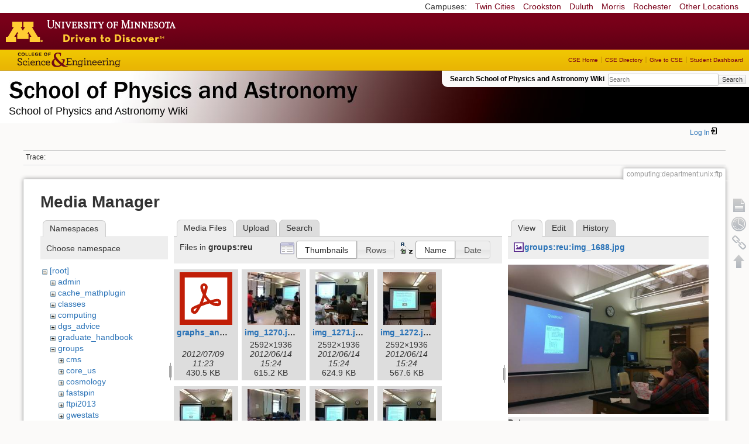

--- FILE ---
content_type: text/html; charset=utf-8
request_url: https://zzz.physics.umn.edu/computing/department/unix/ftp?image=groups%3Areu%3Aimg_1688.jpg&ns=groups%3Areu&tab_details=view&do=media&tab_files=files
body_size: 10630
content:
<!DOCTYPE html>
<html lang="en" dir="ltr" class="no-js">
<head>
    <meta charset="utf-8" />
    <!--[if IE]><meta http-equiv="X-UA-Compatible" content="IE=edge,chrome=1" /><![endif]-->
    <title>computing:department:unix:ftp [School of Physics and Astronomy Wiki]</title>
    <script>(function(H){H.className=H.className.replace(/\bno-js\b/,'js')})(document.documentElement)</script>
    <meta name="generator" content="DokuWiki"/>
<meta name="robots" content="noindex,nofollow"/>
<link rel="search" type="application/opensearchdescription+xml" href="/lib/exe/opensearch.php" title="School of Physics and Astronomy Wiki"/>
<link rel="start" href="/"/>
<link rel="contents" href="/computing/department/unix/ftp?do=index" title="Sitemap"/>
<link rel="manifest" href="/lib/exe/manifest.php"/>
<link rel="alternate" type="application/rss+xml" title="Recent Changes" href="/feed.php"/>
<link rel="alternate" type="application/rss+xml" title="Current namespace" href="/feed.php?mode=list&amp;ns=computing:department:unix"/>
<link rel="alternate" type="text/html" title="Plain HTML" href="/_export/xhtml/computing/department/unix/ftp"/>
<link rel="alternate" type="text/plain" title="Wiki Markup" href="/_export/raw/computing/department/unix/ftp"/>
<link rel="stylesheet" href="/lib/exe/css.php?t=physics&amp;tseed=ef5933fca7c9c0d7cc01b385cfcc63a7"/>
<!--[if gte IE 9]><!-->
<script >/*<![CDATA[*/var NS='computing:department:unix';var JSINFO = {"isadmin":0,"isauth":0,"id":"computing:department:unix:ftp","namespace":"computing:department:unix","ACT":"media","useHeadingNavigation":0,"useHeadingContent":0};
/*!]]>*/</script>
<script src="/lib/exe/jquery.php?tseed=f0349b609f9b91a485af8fd8ecd4aea4" defer="defer">/*<![CDATA[*/
/*!]]>*/</script>
<script src="/lib/exe/js.php?t=physics&amp;tseed=ef5933fca7c9c0d7cc01b385cfcc63a7" defer="defer">/*<![CDATA[*/
/*!]]>*/</script>
<script type="text/x-mathjax-config">/*<![CDATA[*/MathJax.Hub.Config({
    tex2jax: {
        inlineMath: [ ["$","$"], ["\\(","\\)"] ],
        displayMath: [ ["$$","$$"], ["\\[","\\]"] ],
        processEscapes: true
    }
});
/*!]]>*/</script>
<script type="text/javascript" charset="utf-8" src="https://cdnjs.cloudflare.com/ajax/libs/mathjax/2.7.9/MathJax.js?config=TeX-AMS_CHTML.js">/*<![CDATA[*/
/*!]]>*/</script>
<!--<![endif]-->
    <meta name="viewport" content="width=device-width,initial-scale=1" />
    <link rel="shortcut icon" href="/lib/tpl/physics/images/favicon.ico" />
<link rel="apple-touch-icon" href="/lib/tpl/physics/images/apple-touch-icon.png" />
    </head>

<body>
    <!--[if lte IE 7 ]><div id="IE7"><![endif]--><!--[if IE 8 ]><div id="IE8"><![endif]-->
 <!-- BEGIN CAMPUS LINKS -->
	<div id="campus_links">
		<p>Campuses: </p>
			<ul>
				<li><a href="http://www.umn.edu">Twin Cities</a></li>
				<li><a href="http://www.crk.umn.edu">Crookston</a></li>
				<li><a href="http://www.d.umn.edu">Duluth</a></li>
				<li><a href="http://www.morris.umn.edu">Morris</a></li>
				<li><a href="http://www.r.umn.edu">Rochester</a></li>
				<li><a href="http://www.umn.edu/campuses.php">Other Locations</a></li>
			</ul>
	</div>
<!-- END CAMPUS LINKS -->
<!-- * BEGIN TEMPLATE HEADER (MAROON BAR)* -->
	<div id="headerUofM">
		<div id="logo_uofm"><a href="http://www.umn.edu/">Go to the U of M home page</a></div>
	</div>
<!--END UofM TEMPLATE HEADER-->
<!-- BEGIN CSE BRANDING HEADER Version 1.0 -->
	<div id="CSEHeader">
		<ul>
			<li><a id="CSELogo" href="http://cse.umn.edu">College of Science and Engineering</a></li>
		</ul>
<!-- following bit pasted from cse.js -->
		<div id="CSELinks"><ul><li><a href="http://cse.umn.edu/">CSE Home</a></li><li><a href="http://cse.umn.edu/directory/">CSE Directory</a></li><li><a href="http://cse.umn.edu/giving/">Give to CSE</a></li><li class="last"><a href="http://cse.umn.edu/dashboard/">Student Dashboard</a></li></ul></div>
<!-- end of pasted bit -->
	</div>
<!-- END CSE BRANDING HEADER -->
	<div id="phys">
            <div id="physrightbox">
		<div id="linkbox">
			<!--div id="linkbox_links">
				<a href="https://www.physics.umn.edu" title="School of Physics &amp; Astronomy Home" class="physnav">Physics Home</a>&nbsp;|&nbsp;
				<a href="https://www.physics.umn.edu/people/" title="School of Physics &amp; Astronomy Directory" class="physnav">Physics Directory</a>&nbsp;|&nbsp;
                                <a href="http://www.physics.umn.edu/alumni/makeagift/" title="" class="physnav">Give to Physics</a>&nbsp;|&nbsp;
				<a href="https://www.physics.umn.edu/resources/myphys/" title="My Physics information" class="physnav">MyPhys</a>
			</div-->
			<div id="phys_search_area" class="dokuwiki">
                            Search School of Physics and Astronomy Wiki                            <form action="/home" method="get" role="search" class="search doku_form" id="dw__search" accept-charset="utf-8"><input type="hidden" name="do" value="search" /><input type="hidden" name="id" value="computing:department:unix:ftp" /><div class="no"><input name="q" type="text" class="edit" title="[F]" accesskey="f" placeholder="Search" autocomplete="on" id="qsearch__in" value="" /><button value="1" type="submit" title="Search">Search</button><div id="qsearch__out" class="ajax_qsearch JSpopup"></div></div></form>                            <!-- end of search form -->
			</div>
		</div>
            </div> <!-- physrightbox -->
		<a id="phys_logo_text" href="https://www.physics.umn.edu">School of Physics &amp; Astronomy</a>
		<div class="topnameinfo">
		   School of Physics and Astronomy Wiki		</div>
		<!--?
								</div>
		?-->
	</div>
<!-- phys -->

    </div> <!-- leftcontent -->

    <div id="dokuwiki__site"><div id="dokuwiki__top"
        class="dokuwiki site mode_media  ">

        


<!-- ********** HEADER ********** -->
<div id="dokuwiki__header"><div class="pad group">

    
    <div class="headings group">
        <ul class="a11y skip">
            <li><a href="#dokuwiki__content">skip to content</a></li>
        </ul>

        <h1>
                </h1>
            </div>

    <div class="tools group">
        <!-- USER TOOLS -->
                    <div id="dokuwiki__usertools">
                <h3 class="a11y">User Tools</h3>
                <ul>
                    <li class="action login"><a href="/computing/department/unix/ftp?do=login&amp;sectok=" title="Log In" rel="nofollow"><span>Log In</span><svg xmlns="http://www.w3.org/2000/svg" width="24" height="24" viewBox="0 0 24 24"><path d="M10 17.25V14H3v-4h7V6.75L15.25 12 10 17.25M8 2h9a2 2 0 0 1 2 2v16a2 2 0 0 1-2 2H8a2 2 0 0 1-2-2v-4h2v4h9V4H8v4H6V4a2 2 0 0 1 2-2z"/></svg></a></li>                </ul>
            </div>
        
        <!-- SITE TOOLS 
        <div id="dokuwiki__sitetools">
            <h3 class="a11y">Site Tools</h3>
                <form action="/home" method="get" role="search" class="search doku_form" id="dw__search" accept-charset="utf-8"><input type="hidden" name="do" value="search" /><input type="hidden" name="id" value="computing:department:unix:ftp" /><div class="no"><input name="q" type="text" class="edit" title="[F]" accesskey="f" placeholder="Search" autocomplete="on" id="qsearch__in" value="" /><button value="1" type="submit" title="Search">Search</button><div id="qsearch__out" class="ajax_qsearch JSpopup"></div></div></form>	                <div class="mobileTools">
		                <form action="/doku.php" method="get" accept-charset="utf-8"><div class="no"><input type="hidden" name="id" value="computing:department:unix:ftp" /><select name="do" class="edit quickselect" title="Tools"><option value="">Tools</option><optgroup label="Page Tools"><option value="">Show page</option><option value="revisions">Old revisions</option><option value="backlink">Backlinks</option></optgroup><optgroup label="Site Tools"><option value="recent">Recent Changes</option><option value="media">Media Manager</option><option value="index">Sitemap</option></optgroup><optgroup label="User Tools"><option value="login">Log In</option></optgroup></select><button type="submit">&gt;</button></div></form>	            </div>
	                <ul>
                    <li class="action recent"><a href="/computing/department/unix/ftp?do=recent" title="Recent Changes [r]" rel="nofollow" accesskey="r">Recent Changes</a></li><li class="action media"><a href="/computing/department/unix/ftp?do=media&amp;ns=computing%3Adepartment%3Aunix" title="Media Manager" rel="nofollow">Media Manager</a></li><li class="action index"><a href="/computing/department/unix/ftp?do=index" title="Sitemap [x]" rel="nofollow" accesskey="x">Sitemap</a></li>            </ul>
        </div -->

    </div>

    <!-- BREADCRUMBS -->
            <div class="breadcrumbs">
                                        <div class="trace"><span class="bchead">Trace:</span></div>
            
                
        </div> <!-- breadcrumbs -->
    
    
    <hr class="a11y" />
</div></div><!-- /header -->

        <div class="wrapper group">

            
            <!-- ********** CONTENT ********** -->
            <div id="dokuwiki__content"><div class="pad group">

                <div class="pageId"><span>computing:department:unix:ftp</span></div>

                <div class="page group">
                                                            <!-- wikipage start -->
                    <div id="mediamanager__page">
<h1>Media Manager</h1>
<div class="panel namespaces">
<h2>Namespaces</h2>
<div class="panelHeader">Choose namespace</div>
<div class="panelContent" id="media__tree">

<ul class="idx">
<li class="media level0 open"><img src="/lib/images/minus.gif" alt="−" /><div class="li"><a href="/computing/department/unix/ftp?ns=&amp;tab_files=files&amp;do=media&amp;tab_details=view&amp;image=groups%3Areu%3Aimg_1688.jpg" class="idx_dir">[root]</a></div>
<ul class="idx">
<li class="media level1 closed"><img src="/lib/images/plus.gif" alt="+" /><div class="li"><a href="/computing/department/unix/ftp?ns=admin&amp;tab_files=files&amp;do=media&amp;tab_details=view&amp;image=groups%3Areu%3Aimg_1688.jpg" class="idx_dir">admin</a></div></li>
<li class="media level1 closed"><img src="/lib/images/plus.gif" alt="+" /><div class="li"><a href="/computing/department/unix/ftp?ns=cache_mathplugin&amp;tab_files=files&amp;do=media&amp;tab_details=view&amp;image=groups%3Areu%3Aimg_1688.jpg" class="idx_dir">cache_mathplugin</a></div></li>
<li class="media level1 closed"><img src="/lib/images/plus.gif" alt="+" /><div class="li"><a href="/computing/department/unix/ftp?ns=classes&amp;tab_files=files&amp;do=media&amp;tab_details=view&amp;image=groups%3Areu%3Aimg_1688.jpg" class="idx_dir">classes</a></div></li>
<li class="media level1 closed"><img src="/lib/images/plus.gif" alt="+" /><div class="li"><a href="/computing/department/unix/ftp?ns=computing&amp;tab_files=files&amp;do=media&amp;tab_details=view&amp;image=groups%3Areu%3Aimg_1688.jpg" class="idx_dir">computing</a></div></li>
<li class="media level1 closed"><img src="/lib/images/plus.gif" alt="+" /><div class="li"><a href="/computing/department/unix/ftp?ns=dgs_advice&amp;tab_files=files&amp;do=media&amp;tab_details=view&amp;image=groups%3Areu%3Aimg_1688.jpg" class="idx_dir">dgs_advice</a></div></li>
<li class="media level1 closed"><img src="/lib/images/plus.gif" alt="+" /><div class="li"><a href="/computing/department/unix/ftp?ns=graduate_handbook&amp;tab_files=files&amp;do=media&amp;tab_details=view&amp;image=groups%3Areu%3Aimg_1688.jpg" class="idx_dir">graduate_handbook</a></div></li>
<li class="media level1 open"><img src="/lib/images/minus.gif" alt="−" /><div class="li"><a href="/computing/department/unix/ftp?ns=groups&amp;tab_files=files&amp;do=media&amp;tab_details=view&amp;image=groups%3Areu%3Aimg_1688.jpg" class="idx_dir">groups</a></div>
<ul class="idx">
<li class="media level2 closed"><img src="/lib/images/plus.gif" alt="+" /><div class="li"><a href="/computing/department/unix/ftp?ns=groups%2Fcms&amp;tab_files=files&amp;do=media&amp;tab_details=view&amp;image=groups%3Areu%3Aimg_1688.jpg" class="idx_dir">cms</a></div></li>
<li class="media level2 closed"><img src="/lib/images/plus.gif" alt="+" /><div class="li"><a href="/computing/department/unix/ftp?ns=groups%2Fcore_us&amp;tab_files=files&amp;do=media&amp;tab_details=view&amp;image=groups%3Areu%3Aimg_1688.jpg" class="idx_dir">core_us</a></div></li>
<li class="media level2 closed"><img src="/lib/images/plus.gif" alt="+" /><div class="li"><a href="/computing/department/unix/ftp?ns=groups%2Fcosmology&amp;tab_files=files&amp;do=media&amp;tab_details=view&amp;image=groups%3Areu%3Aimg_1688.jpg" class="idx_dir">cosmology</a></div></li>
<li class="media level2 closed"><img src="/lib/images/plus.gif" alt="+" /><div class="li"><a href="/computing/department/unix/ftp?ns=groups%2Ffastspin&amp;tab_files=files&amp;do=media&amp;tab_details=view&amp;image=groups%3Areu%3Aimg_1688.jpg" class="idx_dir">fastspin</a></div></li>
<li class="media level2 closed"><img src="/lib/images/plus.gif" alt="+" /><div class="li"><a href="/computing/department/unix/ftp?ns=groups%2Fftpi2013&amp;tab_files=files&amp;do=media&amp;tab_details=view&amp;image=groups%3Areu%3Aimg_1688.jpg" class="idx_dir">ftpi2013</a></div></li>
<li class="media level2 closed"><img src="/lib/images/plus.gif" alt="+" /><div class="li"><a href="/computing/department/unix/ftp?ns=groups%2Fgwestats&amp;tab_files=files&amp;do=media&amp;tab_details=view&amp;image=groups%3Areu%3Aimg_1688.jpg" class="idx_dir">gwestats</a></div></li>
<li class="media level2 closed"><img src="/lib/images/plus.gif" alt="+" /><div class="li"><a href="/computing/department/unix/ftp?ns=groups%2Fheptpi&amp;tab_files=files&amp;do=media&amp;tab_details=view&amp;image=groups%3Areu%3Aimg_1688.jpg" class="idx_dir">heptpi</a></div></li>
<li class="media level2 closed"><img src="/lib/images/plus.gif" alt="+" /><div class="li"><a href="/computing/department/unix/ftp?ns=groups%2Fhomestake&amp;tab_files=files&amp;do=media&amp;tab_details=view&amp;image=groups%3Areu%3Aimg_1688.jpg" class="idx_dir">homestake</a></div></li>
<li class="media level2 closed"><img src="/lib/images/plus.gif" alt="+" /><div class="li"><a href="/computing/department/unix/ftp?ns=groups%2Fipsig&amp;tab_files=files&amp;do=media&amp;tab_details=view&amp;image=groups%3Areu%3Aimg_1688.jpg" class="idx_dir">ipsig</a></div></li>
<li class="media level2 closed"><img src="/lib/images/plus.gif" alt="+" /><div class="li"><a href="/computing/department/unix/ftp?ns=groups%2Fjournal_club&amp;tab_files=files&amp;do=media&amp;tab_details=view&amp;image=groups%3Areu%3Aimg_1688.jpg" class="idx_dir">journal_club</a></div></li>
<li class="media level2 closed"><img src="/lib/images/plus.gif" alt="+" /><div class="li"><a href="/computing/department/unix/ftp?ns=groups%2Fmmc&amp;tab_files=files&amp;do=media&amp;tab_details=view&amp;image=groups%3Areu%3Aimg_1688.jpg" class="idx_dir">mmc</a></div></li>
<li class="media level2 closed"><img src="/lib/images/plus.gif" alt="+" /><div class="li"><a href="/computing/department/unix/ftp?ns=groups%2Fmu2e&amp;tab_files=files&amp;do=media&amp;tab_details=view&amp;image=groups%3Areu%3Aimg_1688.jpg" class="idx_dir">mu2e</a></div></li>
<li class="media level2 closed"><img src="/lib/images/plus.gif" alt="+" /><div class="li"><a href="/computing/department/unix/ftp?ns=groups%2Fnova&amp;tab_files=files&amp;do=media&amp;tab_details=view&amp;image=groups%3Areu%3Aimg_1688.jpg" class="idx_dir">nova</a></div></li>
<li class="media level2 closed"><img src="/lib/images/plus.gif" alt="+" /><div class="li"><a href="/computing/department/unix/ftp?ns=groups%2Fper&amp;tab_files=files&amp;do=media&amp;tab_details=view&amp;image=groups%3Areu%3Aimg_1688.jpg" class="idx_dir">per</a></div></li>
<li class="media level2 closed"><img src="/lib/images/plus.gif" alt="+" /><div class="li"><a href="/computing/department/unix/ftp?ns=groups%2Fphysicsforce&amp;tab_files=files&amp;do=media&amp;tab_details=view&amp;image=groups%3Areu%3Aimg_1688.jpg" class="idx_dir">physicsforce</a></div></li>
<li class="media level2 open"><img src="/lib/images/minus.gif" alt="−" /><div class="li"><a href="/computing/department/unix/ftp?ns=groups%2Freu&amp;tab_files=files&amp;do=media&amp;tab_details=view&amp;image=groups%3Areu%3Aimg_1688.jpg" class="idx_dir">reu</a></div></li>
<li class="media level2 closed"><img src="/lib/images/plus.gif" alt="+" /><div class="li"><a href="/computing/department/unix/ftp?ns=groups%2Fsoudanout&amp;tab_files=files&amp;do=media&amp;tab_details=view&amp;image=groups%3Areu%3Aimg_1688.jpg" class="idx_dir">soudanout</a></div></li>
<li class="media level2 closed"><img src="/lib/images/plus.gif" alt="+" /><div class="li"><a href="/computing/department/unix/ftp?ns=groups%2Fsps&amp;tab_files=files&amp;do=media&amp;tab_details=view&amp;image=groups%3Areu%3Aimg_1688.jpg" class="idx_dir">sps</a></div></li>
<li class="media level2 closed"><img src="/lib/images/plus.gif" alt="+" /><div class="li"><a href="/computing/department/unix/ftp?ns=groups%2Ftaorientation&amp;tab_files=files&amp;do=media&amp;tab_details=view&amp;image=groups%3Areu%3Aimg_1688.jpg" class="idx_dir">taorientation</a></div></li>
<li class="media level2 closed"><img src="/lib/images/plus.gif" alt="+" /><div class="li"><a href="/computing/department/unix/ftp?ns=groups%2Fveritas&amp;tab_files=files&amp;do=media&amp;tab_details=view&amp;image=groups%3Areu%3Aimg_1688.jpg" class="idx_dir">veritas</a></div></li>
<li class="media level2 closed"><img src="/lib/images/plus.gif" alt="+" /><div class="li"><a href="/computing/department/unix/ftp?ns=groups%2Fwipa&amp;tab_files=files&amp;do=media&amp;tab_details=view&amp;image=groups%3Areu%3Aimg_1688.jpg" class="idx_dir">wipa</a></div></li>
</ul>
</li>
<li class="media level1 closed"><img src="/lib/images/plus.gif" alt="+" /><div class="li"><a href="/computing/department/unix/ftp?ns=handbook&amp;tab_files=files&amp;do=media&amp;tab_details=view&amp;image=groups%3Areu%3Aimg_1688.jpg" class="idx_dir">handbook</a></div></li>
<li class="media level1 closed"><img src="/lib/images/plus.gif" alt="+" /><div class="li"><a href="/computing/department/unix/ftp?ns=home&amp;tab_files=files&amp;do=media&amp;tab_details=view&amp;image=groups%3Areu%3Aimg_1688.jpg" class="idx_dir">home</a></div></li>
<li class="media level1 closed"><img src="/lib/images/plus.gif" alt="+" /><div class="li"><a href="/computing/department/unix/ftp?ns=london_prize&amp;tab_files=files&amp;do=media&amp;tab_details=view&amp;image=groups%3Areu%3Aimg_1688.jpg" class="idx_dir">london_prize</a></div></li>
<li class="media level1 closed"><img src="/lib/images/plus.gif" alt="+" /><div class="li"><a href="/computing/department/unix/ftp?ns=people&amp;tab_files=files&amp;do=media&amp;tab_details=view&amp;image=groups%3Areu%3Aimg_1688.jpg" class="idx_dir">people</a></div></li>
<li class="media level1 closed"><img src="/lib/images/plus.gif" alt="+" /><div class="li"><a href="/computing/department/unix/ftp?ns=physlab&amp;tab_files=files&amp;do=media&amp;tab_details=view&amp;image=groups%3Areu%3Aimg_1688.jpg" class="idx_dir">physlab</a></div></li>
<li class="media level1 closed"><img src="/lib/images/plus.gif" alt="+" /><div class="li"><a href="/computing/department/unix/ftp?ns=playground&amp;tab_files=files&amp;do=media&amp;tab_details=view&amp;image=groups%3Areu%3Aimg_1688.jpg" class="idx_dir">playground</a></div></li>
<li class="media level1 closed"><img src="/lib/images/plus.gif" alt="+" /><div class="li"><a href="/computing/department/unix/ftp?ns=student_shop&amp;tab_files=files&amp;do=media&amp;tab_details=view&amp;image=groups%3Areu%3Aimg_1688.jpg" class="idx_dir">student_shop</a></div></li>
<li class="media level1 closed"><img src="/lib/images/plus.gif" alt="+" /><div class="li"><a href="/computing/department/unix/ftp?ns=undergraduate_handbook&amp;tab_files=files&amp;do=media&amp;tab_details=view&amp;image=groups%3Areu%3Aimg_1688.jpg" class="idx_dir">undergraduate_handbook</a></div></li>
<li class="media level1 closed"><img src="/lib/images/plus.gif" alt="+" /><div class="li"><a href="/computing/department/unix/ftp?ns=wiki&amp;tab_files=files&amp;do=media&amp;tab_details=view&amp;image=groups%3Areu%3Aimg_1688.jpg" class="idx_dir">wiki</a></div></li>
</ul></li>
</ul>
</div>
</div>
<div class="panel filelist">
<h2 class="a11y">Media Files</h2>
<ul class="tabs">
<li><strong>Media Files</strong></li>
<li><a href="/computing/department/unix/ftp?tab_files=upload&amp;do=media&amp;tab_details=view&amp;image=groups%3Areu%3Aimg_1688.jpg&amp;ns=groups%3Areu">Upload</a></li>
<li><a href="/computing/department/unix/ftp?tab_files=search&amp;do=media&amp;tab_details=view&amp;image=groups%3Areu%3Aimg_1688.jpg&amp;ns=groups%3Areu">Search</a></li>
</ul>
<div class="panelHeader">
<h3>Files in <strong>groups:reu</strong></h3>
<form method="get" action="/computing/department/unix/ftp" class="options doku_form" accept-charset="utf-8"><input type="hidden" name="sectok" value="" /><input type="hidden" name="do" value="media" /><input type="hidden" name="tab_files" value="files" /><input type="hidden" name="tab_details" value="view" /><input type="hidden" name="image" value="groups:reu:img_1688.jpg" /><input type="hidden" name="ns" value="groups:reu" /><div class="no"><ul>
<li class="listType"><label for="listType__thumbs" class="thumbs">
<input name="list_dwmedia" type="radio" value="thumbs" id="listType__thumbs" class="thumbs" checked="checked" />
<span>Thumbnails</span>
</label><label for="listType__rows" class="rows">
<input name="list_dwmedia" type="radio" value="rows" id="listType__rows" class="rows" />
<span>Rows</span>
</label></li>
<li class="sortBy"><label for="sortBy__name" class="name">
<input name="sort_dwmedia" type="radio" value="name" id="sortBy__name" class="name" checked="checked" />
<span>Name</span>
</label><label for="sortBy__date" class="date">
<input name="sort_dwmedia" type="radio" value="date" id="sortBy__date" class="date" />
<span>Date</span>
</label></li>
<li><button value="1" type="submit">Apply</button></li>
</ul>
</div></form></div>
<div class="panelContent">
<ul class="thumbs"><li><dl title="graphs_and_statistics.pdf"><dt><a id="l_:groups:reu:graphs_and_statistics.pdf" class="image thumb" href="/computing/department/unix/ftp?image=groups%3Areu%3Agraphs_and_statistics.pdf&amp;ns=groups%3Areu&amp;tab_details=view&amp;do=media&amp;tab_files=files"><img src="/lib/images/fileicons/svg/pdf.svg" alt="graphs_and_statistics.pdf" loading="lazy" width="90" height="90" /></a></dt><dd class="name"><a href="/computing/department/unix/ftp?image=groups%3Areu%3Agraphs_and_statistics.pdf&amp;ns=groups%3Areu&amp;tab_details=view&amp;do=media&amp;tab_files=files" id="h_:groups:reu:graphs_and_statistics.pdf">graphs_and_statistics.pdf</a></dd><dd class="size">&#160;</dd><dd class="date">2012/07/09 11:23</dd><dd class="filesize">430.5 KB</dd></dl></li><li><dl title="img_1270.jpg"><dt><a id="l_:groups:reu:img_1270.jpg" class="image thumb" href="/computing/department/unix/ftp?image=groups%3Areu%3Aimg_1270.jpg&amp;ns=groups%3Areu&amp;tab_details=view&amp;do=media&amp;tab_files=files"><img src="/_media/groups/reu/img_1270.jpg?w=90&amp;h=90&amp;tok=ddc3e3" alt="img_1270.jpg" loading="lazy" width="90" height="90" /></a></dt><dd class="name"><a href="/computing/department/unix/ftp?image=groups%3Areu%3Aimg_1270.jpg&amp;ns=groups%3Areu&amp;tab_details=view&amp;do=media&amp;tab_files=files" id="h_:groups:reu:img_1270.jpg">img_1270.jpg</a></dd><dd class="size">2592&#215;1936</dd><dd class="date">2012/06/14 15:24</dd><dd class="filesize">615.2 KB</dd></dl></li><li><dl title="img_1271.jpg"><dt><a id="l_:groups:reu:img_1271.jpg" class="image thumb" href="/computing/department/unix/ftp?image=groups%3Areu%3Aimg_1271.jpg&amp;ns=groups%3Areu&amp;tab_details=view&amp;do=media&amp;tab_files=files"><img src="/_media/groups/reu/img_1271.jpg?w=90&amp;h=90&amp;tok=8daad7" alt="img_1271.jpg" loading="lazy" width="90" height="90" /></a></dt><dd class="name"><a href="/computing/department/unix/ftp?image=groups%3Areu%3Aimg_1271.jpg&amp;ns=groups%3Areu&amp;tab_details=view&amp;do=media&amp;tab_files=files" id="h_:groups:reu:img_1271.jpg">img_1271.jpg</a></dd><dd class="size">2592&#215;1936</dd><dd class="date">2012/06/14 15:24</dd><dd class="filesize">624.9 KB</dd></dl></li><li><dl title="img_1272.jpg"><dt><a id="l_:groups:reu:img_1272.jpg" class="image thumb" href="/computing/department/unix/ftp?image=groups%3Areu%3Aimg_1272.jpg&amp;ns=groups%3Areu&amp;tab_details=view&amp;do=media&amp;tab_files=files"><img src="/_media/groups/reu/img_1272.jpg?w=90&amp;h=90&amp;tok=b8af6b" alt="img_1272.jpg" loading="lazy" width="90" height="90" /></a></dt><dd class="name"><a href="/computing/department/unix/ftp?image=groups%3Areu%3Aimg_1272.jpg&amp;ns=groups%3Areu&amp;tab_details=view&amp;do=media&amp;tab_files=files" id="h_:groups:reu:img_1272.jpg">img_1272.jpg</a></dd><dd class="size">2592&#215;1936</dd><dd class="date">2012/06/14 15:24</dd><dd class="filesize">567.6 KB</dd></dl></li><li><dl title="img_1273.jpg"><dt><a id="l_:groups:reu:img_1273.jpg" class="image thumb" href="/computing/department/unix/ftp?image=groups%3Areu%3Aimg_1273.jpg&amp;ns=groups%3Areu&amp;tab_details=view&amp;do=media&amp;tab_files=files"><img src="/_media/groups/reu/img_1273.jpg?w=90&amp;h=90&amp;tok=93ec63" alt="img_1273.jpg" loading="lazy" width="90" height="90" /></a></dt><dd class="name"><a href="/computing/department/unix/ftp?image=groups%3Areu%3Aimg_1273.jpg&amp;ns=groups%3Areu&amp;tab_details=view&amp;do=media&amp;tab_files=files" id="h_:groups:reu:img_1273.jpg">img_1273.jpg</a></dd><dd class="size">2592&#215;1936</dd><dd class="date">2012/06/14 15:24</dd><dd class="filesize">542.8 KB</dd></dl></li><li><dl title="img_1274.jpg"><dt><a id="l_:groups:reu:img_1274.jpg" class="image thumb" href="/computing/department/unix/ftp?image=groups%3Areu%3Aimg_1274.jpg&amp;ns=groups%3Areu&amp;tab_details=view&amp;do=media&amp;tab_files=files"><img src="/_media/groups/reu/img_1274.jpg?w=90&amp;h=90&amp;tok=caeea9" alt="img_1274.jpg" loading="lazy" width="90" height="90" /></a></dt><dd class="name"><a href="/computing/department/unix/ftp?image=groups%3Areu%3Aimg_1274.jpg&amp;ns=groups%3Areu&amp;tab_details=view&amp;do=media&amp;tab_files=files" id="h_:groups:reu:img_1274.jpg">img_1274.jpg</a></dd><dd class="size">2592&#215;1936</dd><dd class="date">2012/06/14 15:24</dd><dd class="filesize">583.3 KB</dd></dl></li><li><dl title="img_1275.jpg"><dt><a id="l_:groups:reu:img_1275.jpg" class="image thumb" href="/computing/department/unix/ftp?image=groups%3Areu%3Aimg_1275.jpg&amp;ns=groups%3Areu&amp;tab_details=view&amp;do=media&amp;tab_files=files"><img src="/_media/groups/reu/img_1275.jpg?w=90&amp;h=90&amp;tok=5e078f" alt="img_1275.jpg" loading="lazy" width="90" height="90" /></a></dt><dd class="name"><a href="/computing/department/unix/ftp?image=groups%3Areu%3Aimg_1275.jpg&amp;ns=groups%3Areu&amp;tab_details=view&amp;do=media&amp;tab_files=files" id="h_:groups:reu:img_1275.jpg">img_1275.jpg</a></dd><dd class="size">2592&#215;1936</dd><dd class="date">2012/06/14 15:24</dd><dd class="filesize">560.7 KB</dd></dl></li><li><dl title="img_1276.jpg"><dt><a id="l_:groups:reu:img_1276.jpg" class="image thumb" href="/computing/department/unix/ftp?image=groups%3Areu%3Aimg_1276.jpg&amp;ns=groups%3Areu&amp;tab_details=view&amp;do=media&amp;tab_files=files"><img src="/_media/groups/reu/img_1276.jpg?w=90&amp;h=90&amp;tok=09a586" alt="img_1276.jpg" loading="lazy" width="90" height="90" /></a></dt><dd class="name"><a href="/computing/department/unix/ftp?image=groups%3Areu%3Aimg_1276.jpg&amp;ns=groups%3Areu&amp;tab_details=view&amp;do=media&amp;tab_files=files" id="h_:groups:reu:img_1276.jpg">img_1276.jpg</a></dd><dd class="size">2592&#215;1936</dd><dd class="date">2012/06/14 15:24</dd><dd class="filesize">548.3 KB</dd></dl></li><li><dl title="img_1277.jpg"><dt><a id="l_:groups:reu:img_1277.jpg" class="image thumb" href="/computing/department/unix/ftp?image=groups%3Areu%3Aimg_1277.jpg&amp;ns=groups%3Areu&amp;tab_details=view&amp;do=media&amp;tab_files=files"><img src="/_media/groups/reu/img_1277.jpg?w=90&amp;h=90&amp;tok=fb0a23" alt="img_1277.jpg" loading="lazy" width="90" height="90" /></a></dt><dd class="name"><a href="/computing/department/unix/ftp?image=groups%3Areu%3Aimg_1277.jpg&amp;ns=groups%3Areu&amp;tab_details=view&amp;do=media&amp;tab_files=files" id="h_:groups:reu:img_1277.jpg">img_1277.jpg</a></dd><dd class="size">2592&#215;1936</dd><dd class="date">2012/06/14 15:24</dd><dd class="filesize">573.3 KB</dd></dl></li><li><dl title="img_1278.jpg"><dt><a id="l_:groups:reu:img_1278.jpg" class="image thumb" href="/computing/department/unix/ftp?image=groups%3Areu%3Aimg_1278.jpg&amp;ns=groups%3Areu&amp;tab_details=view&amp;do=media&amp;tab_files=files"><img src="/_media/groups/reu/img_1278.jpg?w=90&amp;h=90&amp;tok=ac4f82" alt="img_1278.jpg" loading="lazy" width="90" height="90" /></a></dt><dd class="name"><a href="/computing/department/unix/ftp?image=groups%3Areu%3Aimg_1278.jpg&amp;ns=groups%3Areu&amp;tab_details=view&amp;do=media&amp;tab_files=files" id="h_:groups:reu:img_1278.jpg">img_1278.jpg</a></dd><dd class="size">2592&#215;1936</dd><dd class="date">2012/06/14 15:24</dd><dd class="filesize">599.4 KB</dd></dl></li><li><dl title="img_1279.jpg"><dt><a id="l_:groups:reu:img_1279.jpg" class="image thumb" href="/computing/department/unix/ftp?image=groups%3Areu%3Aimg_1279.jpg&amp;ns=groups%3Areu&amp;tab_details=view&amp;do=media&amp;tab_files=files"><img src="/_media/groups/reu/img_1279.jpg?w=90&amp;h=90&amp;tok=3f3431" alt="img_1279.jpg" loading="lazy" width="90" height="90" /></a></dt><dd class="name"><a href="/computing/department/unix/ftp?image=groups%3Areu%3Aimg_1279.jpg&amp;ns=groups%3Areu&amp;tab_details=view&amp;do=media&amp;tab_files=files" id="h_:groups:reu:img_1279.jpg">img_1279.jpg</a></dd><dd class="size">2592&#215;1936</dd><dd class="date">2012/06/14 15:24</dd><dd class="filesize">575 KB</dd></dl></li><li><dl title="img_1313.jpg"><dt><a id="l_:groups:reu:img_1313.jpg" class="image thumb" href="/computing/department/unix/ftp?image=groups%3Areu%3Aimg_1313.jpg&amp;ns=groups%3Areu&amp;tab_details=view&amp;do=media&amp;tab_files=files"><img src="/_media/groups/reu/img_1313.jpg?w=90&amp;h=90&amp;tok=f65650" alt="img_1313.jpg" loading="lazy" width="90" height="90" /></a></dt><dd class="name"><a href="/computing/department/unix/ftp?image=groups%3Areu%3Aimg_1313.jpg&amp;ns=groups%3Areu&amp;tab_details=view&amp;do=media&amp;tab_files=files" id="h_:groups:reu:img_1313.jpg">img_1313.jpg</a></dd><dd class="size">2592&#215;1936</dd><dd class="date">2012/06/14 15:41</dd><dd class="filesize">536.5 KB</dd></dl></li><li><dl title="img_1314.jpg"><dt><a id="l_:groups:reu:img_1314.jpg" class="image thumb" href="/computing/department/unix/ftp?image=groups%3Areu%3Aimg_1314.jpg&amp;ns=groups%3Areu&amp;tab_details=view&amp;do=media&amp;tab_files=files"><img src="/_media/groups/reu/img_1314.jpg?w=90&amp;h=90&amp;tok=542e9a" alt="img_1314.jpg" loading="lazy" width="90" height="90" /></a></dt><dd class="name"><a href="/computing/department/unix/ftp?image=groups%3Areu%3Aimg_1314.jpg&amp;ns=groups%3Areu&amp;tab_details=view&amp;do=media&amp;tab_files=files" id="h_:groups:reu:img_1314.jpg">img_1314.jpg</a></dd><dd class="size">2592&#215;1936</dd><dd class="date">2012/06/14 15:41</dd><dd class="filesize">557.2 KB</dd></dl></li><li><dl title="img_1315.jpg"><dt><a id="l_:groups:reu:img_1315.jpg" class="image thumb" href="/computing/department/unix/ftp?image=groups%3Areu%3Aimg_1315.jpg&amp;ns=groups%3Areu&amp;tab_details=view&amp;do=media&amp;tab_files=files"><img src="/_media/groups/reu/img_1315.jpg?w=90&amp;h=90&amp;tok=c57821" alt="img_1315.jpg" loading="lazy" width="90" height="90" /></a></dt><dd class="name"><a href="/computing/department/unix/ftp?image=groups%3Areu%3Aimg_1315.jpg&amp;ns=groups%3Areu&amp;tab_details=view&amp;do=media&amp;tab_files=files" id="h_:groups:reu:img_1315.jpg">img_1315.jpg</a></dd><dd class="size">2592&#215;1936</dd><dd class="date">2012/06/14 15:41</dd><dd class="filesize">621.2 KB</dd></dl></li><li><dl title="img_1316.jpg"><dt><a id="l_:groups:reu:img_1316.jpg" class="image thumb" href="/computing/department/unix/ftp?image=groups%3Areu%3Aimg_1316.jpg&amp;ns=groups%3Areu&amp;tab_details=view&amp;do=media&amp;tab_files=files"><img src="/_media/groups/reu/img_1316.jpg?w=90&amp;h=90&amp;tok=bcbe28" alt="img_1316.jpg" loading="lazy" width="90" height="90" /></a></dt><dd class="name"><a href="/computing/department/unix/ftp?image=groups%3Areu%3Aimg_1316.jpg&amp;ns=groups%3Areu&amp;tab_details=view&amp;do=media&amp;tab_files=files" id="h_:groups:reu:img_1316.jpg">img_1316.jpg</a></dd><dd class="size">2592&#215;1936</dd><dd class="date">2012/06/14 15:41</dd><dd class="filesize">600.9 KB</dd></dl></li><li><dl title="img_1317.jpg"><dt><a id="l_:groups:reu:img_1317.jpg" class="image thumb" href="/computing/department/unix/ftp?image=groups%3Areu%3Aimg_1317.jpg&amp;ns=groups%3Areu&amp;tab_details=view&amp;do=media&amp;tab_files=files"><img src="/_media/groups/reu/img_1317.jpg?w=90&amp;h=90&amp;tok=a745fd" alt="img_1317.jpg" loading="lazy" width="90" height="90" /></a></dt><dd class="name"><a href="/computing/department/unix/ftp?image=groups%3Areu%3Aimg_1317.jpg&amp;ns=groups%3Areu&amp;tab_details=view&amp;do=media&amp;tab_files=files" id="h_:groups:reu:img_1317.jpg">img_1317.jpg</a></dd><dd class="size">2592&#215;1936</dd><dd class="date">2012/06/14 15:41</dd><dd class="filesize">560.5 KB</dd></dl></li><li><dl title="img_1318.jpg"><dt><a id="l_:groups:reu:img_1318.jpg" class="image thumb" href="/computing/department/unix/ftp?image=groups%3Areu%3Aimg_1318.jpg&amp;ns=groups%3Areu&amp;tab_details=view&amp;do=media&amp;tab_files=files"><img src="/_media/groups/reu/img_1318.jpg?w=90&amp;h=90&amp;tok=ff042e" alt="img_1318.jpg" loading="lazy" width="90" height="90" /></a></dt><dd class="name"><a href="/computing/department/unix/ftp?image=groups%3Areu%3Aimg_1318.jpg&amp;ns=groups%3Areu&amp;tab_details=view&amp;do=media&amp;tab_files=files" id="h_:groups:reu:img_1318.jpg">img_1318.jpg</a></dd><dd class="size">2592&#215;1936</dd><dd class="date">2012/06/14 15:41</dd><dd class="filesize">607.3 KB</dd></dl></li><li><dl title="img_1319.jpg"><dt><a id="l_:groups:reu:img_1319.jpg" class="image thumb" href="/computing/department/unix/ftp?image=groups%3Areu%3Aimg_1319.jpg&amp;ns=groups%3Areu&amp;tab_details=view&amp;do=media&amp;tab_files=files"><img src="/_media/groups/reu/img_1319.jpg?w=90&amp;h=90&amp;tok=467ad3" alt="img_1319.jpg" loading="lazy" width="90" height="90" /></a></dt><dd class="name"><a href="/computing/department/unix/ftp?image=groups%3Areu%3Aimg_1319.jpg&amp;ns=groups%3Areu&amp;tab_details=view&amp;do=media&amp;tab_files=files" id="h_:groups:reu:img_1319.jpg">img_1319.jpg</a></dd><dd class="size">2592&#215;1936</dd><dd class="date">2012/06/14 15:41</dd><dd class="filesize">529.2 KB</dd></dl></li><li><dl title="img_1328.jpg"><dt><a id="l_:groups:reu:img_1328.jpg" class="image thumb" href="/computing/department/unix/ftp?image=groups%3Areu%3Aimg_1328.jpg&amp;ns=groups%3Areu&amp;tab_details=view&amp;do=media&amp;tab_files=files"><img src="/_media/groups/reu/img_1328.jpg?w=90&amp;h=90&amp;tok=3382b3" alt="img_1328.jpg" loading="lazy" width="90" height="90" /></a></dt><dd class="name"><a href="/computing/department/unix/ftp?image=groups%3Areu%3Aimg_1328.jpg&amp;ns=groups%3Areu&amp;tab_details=view&amp;do=media&amp;tab_files=files" id="h_:groups:reu:img_1328.jpg">img_1328.jpg</a></dd><dd class="size">1936&#215;2592</dd><dd class="date">2012/06/18 21:46</dd><dd class="filesize">618.9 KB</dd></dl></li><li><dl title="img_1330.jpg"><dt><a id="l_:groups:reu:img_1330.jpg" class="image thumb" href="/computing/department/unix/ftp?image=groups%3Areu%3Aimg_1330.jpg&amp;ns=groups%3Areu&amp;tab_details=view&amp;do=media&amp;tab_files=files"><img src="/_media/groups/reu/img_1330.jpg?w=90&amp;h=90&amp;tok=8bab41" alt="img_1330.jpg" loading="lazy" width="90" height="90" /></a></dt><dd class="name"><a href="/computing/department/unix/ftp?image=groups%3Areu%3Aimg_1330.jpg&amp;ns=groups%3Areu&amp;tab_details=view&amp;do=media&amp;tab_files=files" id="h_:groups:reu:img_1330.jpg">img_1330.jpg</a></dd><dd class="size">2592&#215;1936</dd><dd class="date">2012/06/18 21:47</dd><dd class="filesize">663.9 KB</dd></dl></li><li><dl title="img_1338.jpg"><dt><a id="l_:groups:reu:img_1338.jpg" class="image thumb" href="/computing/department/unix/ftp?image=groups%3Areu%3Aimg_1338.jpg&amp;ns=groups%3Areu&amp;tab_details=view&amp;do=media&amp;tab_files=files"><img src="/_media/groups/reu/img_1338.jpg?w=90&amp;h=90&amp;tok=79a29b" alt="img_1338.jpg" loading="lazy" width="90" height="90" /></a></dt><dd class="name"><a href="/computing/department/unix/ftp?image=groups%3Areu%3Aimg_1338.jpg&amp;ns=groups%3Areu&amp;tab_details=view&amp;do=media&amp;tab_files=files" id="h_:groups:reu:img_1338.jpg">img_1338.jpg</a></dd><dd class="size">2592&#215;1936</dd><dd class="date">2012/07/06 17:05</dd><dd class="filesize">586.1 KB</dd></dl></li><li><dl title="img_1340.jpg"><dt><a id="l_:groups:reu:img_1340.jpg" class="image thumb" href="/computing/department/unix/ftp?image=groups%3Areu%3Aimg_1340.jpg&amp;ns=groups%3Areu&amp;tab_details=view&amp;do=media&amp;tab_files=files"><img src="/_media/groups/reu/img_1340.jpg?w=90&amp;h=90&amp;tok=47de11" alt="img_1340.jpg" loading="lazy" width="90" height="90" /></a></dt><dd class="name"><a href="/computing/department/unix/ftp?image=groups%3Areu%3Aimg_1340.jpg&amp;ns=groups%3Areu&amp;tab_details=view&amp;do=media&amp;tab_files=files" id="h_:groups:reu:img_1340.jpg">img_1340.jpg</a></dd><dd class="size">2592&#215;1936</dd><dd class="date">2012/07/09 14:48</dd><dd class="filesize">544.4 KB</dd></dl></li><li><dl title="img_1341.jpg"><dt><a id="l_:groups:reu:img_1341.jpg" class="image thumb" href="/computing/department/unix/ftp?image=groups%3Areu%3Aimg_1341.jpg&amp;ns=groups%3Areu&amp;tab_details=view&amp;do=media&amp;tab_files=files"><img src="/_media/groups/reu/img_1341.jpg?w=90&amp;h=90&amp;tok=df81c2" alt="img_1341.jpg" loading="lazy" width="90" height="90" /></a></dt><dd class="name"><a href="/computing/department/unix/ftp?image=groups%3Areu%3Aimg_1341.jpg&amp;ns=groups%3Areu&amp;tab_details=view&amp;do=media&amp;tab_files=files" id="h_:groups:reu:img_1341.jpg">img_1341.jpg</a></dd><dd class="size">2592&#215;1936</dd><dd class="date">2012/07/09 14:48</dd><dd class="filesize">595.8 KB</dd></dl></li><li><dl title="img_1342.jpg"><dt><a id="l_:groups:reu:img_1342.jpg" class="image thumb" href="/computing/department/unix/ftp?image=groups%3Areu%3Aimg_1342.jpg&amp;ns=groups%3Areu&amp;tab_details=view&amp;do=media&amp;tab_files=files"><img src="/_media/groups/reu/img_1342.jpg?w=90&amp;h=90&amp;tok=5a4ad1" alt="img_1342.jpg" loading="lazy" width="90" height="90" /></a></dt><dd class="name"><a href="/computing/department/unix/ftp?image=groups%3Areu%3Aimg_1342.jpg&amp;ns=groups%3Areu&amp;tab_details=view&amp;do=media&amp;tab_files=files" id="h_:groups:reu:img_1342.jpg">img_1342.jpg</a></dd><dd class="size">2592&#215;1936</dd><dd class="date">2012/07/09 14:48</dd><dd class="filesize">691.6 KB</dd></dl></li><li><dl title="img_1343.jpg"><dt><a id="l_:groups:reu:img_1343.jpg" class="image thumb" href="/computing/department/unix/ftp?image=groups%3Areu%3Aimg_1343.jpg&amp;ns=groups%3Areu&amp;tab_details=view&amp;do=media&amp;tab_files=files"><img src="/_media/groups/reu/img_1343.jpg?w=90&amp;h=90&amp;tok=4b0246" alt="img_1343.jpg" loading="lazy" width="90" height="90" /></a></dt><dd class="name"><a href="/computing/department/unix/ftp?image=groups%3Areu%3Aimg_1343.jpg&amp;ns=groups%3Areu&amp;tab_details=view&amp;do=media&amp;tab_files=files" id="h_:groups:reu:img_1343.jpg">img_1343.jpg</a></dd><dd class="size">2592&#215;1936</dd><dd class="date">2012/07/09 14:48</dd><dd class="filesize">707.1 KB</dd></dl></li><li><dl title="img_1344.jpg"><dt><a id="l_:groups:reu:img_1344.jpg" class="image thumb" href="/computing/department/unix/ftp?image=groups%3Areu%3Aimg_1344.jpg&amp;ns=groups%3Areu&amp;tab_details=view&amp;do=media&amp;tab_files=files"><img src="/_media/groups/reu/img_1344.jpg?w=90&amp;h=90&amp;tok=7aa4de" alt="img_1344.jpg" loading="lazy" width="90" height="90" /></a></dt><dd class="name"><a href="/computing/department/unix/ftp?image=groups%3Areu%3Aimg_1344.jpg&amp;ns=groups%3Areu&amp;tab_details=view&amp;do=media&amp;tab_files=files" id="h_:groups:reu:img_1344.jpg">img_1344.jpg</a></dd><dd class="size">2592&#215;1936</dd><dd class="date">2012/07/09 14:48</dd><dd class="filesize">701.3 KB</dd></dl></li><li><dl title="img_1345.jpg"><dt><a id="l_:groups:reu:img_1345.jpg" class="image thumb" href="/computing/department/unix/ftp?image=groups%3Areu%3Aimg_1345.jpg&amp;ns=groups%3Areu&amp;tab_details=view&amp;do=media&amp;tab_files=files"><img src="/_media/groups/reu/img_1345.jpg?w=90&amp;h=90&amp;tok=647375" alt="img_1345.jpg" loading="lazy" width="90" height="90" /></a></dt><dd class="name"><a href="/computing/department/unix/ftp?image=groups%3Areu%3Aimg_1345.jpg&amp;ns=groups%3Areu&amp;tab_details=view&amp;do=media&amp;tab_files=files" id="h_:groups:reu:img_1345.jpg">img_1345.jpg</a></dd><dd class="size">2592&#215;1936</dd><dd class="date">2012/07/09 14:48</dd><dd class="filesize">745 KB</dd></dl></li><li><dl title="img_1346.jpg"><dt><a id="l_:groups:reu:img_1346.jpg" class="image thumb" href="/computing/department/unix/ftp?image=groups%3Areu%3Aimg_1346.jpg&amp;ns=groups%3Areu&amp;tab_details=view&amp;do=media&amp;tab_files=files"><img src="/_media/groups/reu/img_1346.jpg?w=90&amp;h=90&amp;tok=4ed4a3" alt="img_1346.jpg" loading="lazy" width="90" height="90" /></a></dt><dd class="name"><a href="/computing/department/unix/ftp?image=groups%3Areu%3Aimg_1346.jpg&amp;ns=groups%3Areu&amp;tab_details=view&amp;do=media&amp;tab_files=files" id="h_:groups:reu:img_1346.jpg">img_1346.jpg</a></dd><dd class="size">2592&#215;1936</dd><dd class="date">2012/07/09 14:48</dd><dd class="filesize">636.8 KB</dd></dl></li><li><dl title="img_1347.jpg"><dt><a id="l_:groups:reu:img_1347.jpg" class="image thumb" href="/computing/department/unix/ftp?image=groups%3Areu%3Aimg_1347.jpg&amp;ns=groups%3Areu&amp;tab_details=view&amp;do=media&amp;tab_files=files"><img src="/_media/groups/reu/img_1347.jpg?w=90&amp;h=90&amp;tok=ec4669" alt="img_1347.jpg" loading="lazy" width="90" height="90" /></a></dt><dd class="name"><a href="/computing/department/unix/ftp?image=groups%3Areu%3Aimg_1347.jpg&amp;ns=groups%3Areu&amp;tab_details=view&amp;do=media&amp;tab_files=files" id="h_:groups:reu:img_1347.jpg">img_1347.jpg</a></dd><dd class="size">2592&#215;1936</dd><dd class="date">2012/07/09 14:48</dd><dd class="filesize">638.5 KB</dd></dl></li><li><dl title="img_1349.jpg"><dt><a id="l_:groups:reu:img_1349.jpg" class="image thumb" href="/computing/department/unix/ftp?image=groups%3Areu%3Aimg_1349.jpg&amp;ns=groups%3Areu&amp;tab_details=view&amp;do=media&amp;tab_files=files"><img src="/_media/groups/reu/img_1349.jpg?w=90&amp;h=90&amp;tok=e444a6" alt="img_1349.jpg" loading="lazy" width="90" height="90" /></a></dt><dd class="name"><a href="/computing/department/unix/ftp?image=groups%3Areu%3Aimg_1349.jpg&amp;ns=groups%3Areu&amp;tab_details=view&amp;do=media&amp;tab_files=files" id="h_:groups:reu:img_1349.jpg">img_1349.jpg</a></dd><dd class="size">2592&#215;1936</dd><dd class="date">2012/07/09 14:53</dd><dd class="filesize">604.1 KB</dd></dl></li><li><dl title="img_1350.jpg"><dt><a id="l_:groups:reu:img_1350.jpg" class="image thumb" href="/computing/department/unix/ftp?image=groups%3Areu%3Aimg_1350.jpg&amp;ns=groups%3Areu&amp;tab_details=view&amp;do=media&amp;tab_files=files"><img src="/_media/groups/reu/img_1350.jpg?w=90&amp;h=90&amp;tok=1d9397" alt="img_1350.jpg" loading="lazy" width="90" height="90" /></a></dt><dd class="name"><a href="/computing/department/unix/ftp?image=groups%3Areu%3Aimg_1350.jpg&amp;ns=groups%3Areu&amp;tab_details=view&amp;do=media&amp;tab_files=files" id="h_:groups:reu:img_1350.jpg">img_1350.jpg</a></dd><dd class="size">2592&#215;1936</dd><dd class="date">2012/07/09 14:53</dd><dd class="filesize">523.3 KB</dd></dl></li><li><dl title="img_1354.jpg"><dt><a id="l_:groups:reu:img_1354.jpg" class="image thumb" href="/computing/department/unix/ftp?image=groups%3Areu%3Aimg_1354.jpg&amp;ns=groups%3Areu&amp;tab_details=view&amp;do=media&amp;tab_files=files"><img src="/_media/groups/reu/img_1354.jpg?w=90&amp;h=90&amp;tok=7f05eb" alt="img_1354.jpg" loading="lazy" width="90" height="90" /></a></dt><dd class="name"><a href="/computing/department/unix/ftp?image=groups%3Areu%3Aimg_1354.jpg&amp;ns=groups%3Areu&amp;tab_details=view&amp;do=media&amp;tab_files=files" id="h_:groups:reu:img_1354.jpg">img_1354.jpg</a></dd><dd class="size">2592&#215;1936</dd><dd class="date">2012/07/11 15:15</dd><dd class="filesize">669 KB</dd></dl></li><li><dl title="img_1355.jpg"><dt><a id="l_:groups:reu:img_1355.jpg" class="image thumb" href="/computing/department/unix/ftp?image=groups%3Areu%3Aimg_1355.jpg&amp;ns=groups%3Areu&amp;tab_details=view&amp;do=media&amp;tab_files=files"><img src="/_media/groups/reu/img_1355.jpg?w=90&amp;h=90&amp;tok=e5e785" alt="img_1355.jpg" loading="lazy" width="90" height="90" /></a></dt><dd class="name"><a href="/computing/department/unix/ftp?image=groups%3Areu%3Aimg_1355.jpg&amp;ns=groups%3Areu&amp;tab_details=view&amp;do=media&amp;tab_files=files" id="h_:groups:reu:img_1355.jpg">img_1355.jpg</a></dd><dd class="size">2592&#215;1936</dd><dd class="date">2012/07/11 15:15</dd><dd class="filesize">678.1 KB</dd></dl></li><li><dl title="img_1356.jpg"><dt><a id="l_:groups:reu:img_1356.jpg" class="image thumb" href="/computing/department/unix/ftp?image=groups%3Areu%3Aimg_1356.jpg&amp;ns=groups%3Areu&amp;tab_details=view&amp;do=media&amp;tab_files=files"><img src="/_media/groups/reu/img_1356.jpg?w=90&amp;h=90&amp;tok=7c7d1b" alt="img_1356.jpg" loading="lazy" width="90" height="90" /></a></dt><dd class="name"><a href="/computing/department/unix/ftp?image=groups%3Areu%3Aimg_1356.jpg&amp;ns=groups%3Areu&amp;tab_details=view&amp;do=media&amp;tab_files=files" id="h_:groups:reu:img_1356.jpg">img_1356.jpg</a></dd><dd class="size">2592&#215;1936</dd><dd class="date">2012/07/11 15:15</dd><dd class="filesize">664.1 KB</dd></dl></li><li><dl title="img_1357.jpg"><dt><a id="l_:groups:reu:img_1357.jpg" class="image thumb" href="/computing/department/unix/ftp?image=groups%3Areu%3Aimg_1357.jpg&amp;ns=groups%3Areu&amp;tab_details=view&amp;do=media&amp;tab_files=files"><img src="/_media/groups/reu/img_1357.jpg?w=90&amp;h=90&amp;tok=0171bb" alt="img_1357.jpg" loading="lazy" width="90" height="90" /></a></dt><dd class="name"><a href="/computing/department/unix/ftp?image=groups%3Areu%3Aimg_1357.jpg&amp;ns=groups%3Areu&amp;tab_details=view&amp;do=media&amp;tab_files=files" id="h_:groups:reu:img_1357.jpg">img_1357.jpg</a></dd><dd class="size">2592&#215;1936</dd><dd class="date">2012/07/11 15:15</dd><dd class="filesize">706.7 KB</dd></dl></li><li><dl title="img_1358.jpg"><dt><a id="l_:groups:reu:img_1358.jpg" class="image thumb" href="/computing/department/unix/ftp?image=groups%3Areu%3Aimg_1358.jpg&amp;ns=groups%3Areu&amp;tab_details=view&amp;do=media&amp;tab_files=files"><img src="/_media/groups/reu/img_1358.jpg?w=90&amp;h=90&amp;tok=6fd28d" alt="img_1358.jpg" loading="lazy" width="90" height="90" /></a></dt><dd class="name"><a href="/computing/department/unix/ftp?image=groups%3Areu%3Aimg_1358.jpg&amp;ns=groups%3Areu&amp;tab_details=view&amp;do=media&amp;tab_files=files" id="h_:groups:reu:img_1358.jpg">img_1358.jpg</a></dd><dd class="size">2592&#215;1936</dd><dd class="date">2012/07/11 15:15</dd><dd class="filesize">634.7 KB</dd></dl></li><li><dl title="img_1359.jpg"><dt><a id="l_:groups:reu:img_1359.jpg" class="image thumb" href="/computing/department/unix/ftp?image=groups%3Areu%3Aimg_1359.jpg&amp;ns=groups%3Areu&amp;tab_details=view&amp;do=media&amp;tab_files=files"><img src="/_media/groups/reu/img_1359.jpg?w=90&amp;h=90&amp;tok=b06d28" alt="img_1359.jpg" loading="lazy" width="90" height="90" /></a></dt><dd class="name"><a href="/computing/department/unix/ftp?image=groups%3Areu%3Aimg_1359.jpg&amp;ns=groups%3Areu&amp;tab_details=view&amp;do=media&amp;tab_files=files" id="h_:groups:reu:img_1359.jpg">img_1359.jpg</a></dd><dd class="size">2592&#215;1936</dd><dd class="date">2012/07/11 15:15</dd><dd class="filesize">629.6 KB</dd></dl></li><li><dl title="img_1614.jpg"><dt><a id="l_:groups:reu:img_1614.jpg" class="image thumb" href="/computing/department/unix/ftp?image=groups%3Areu%3Aimg_1614.jpg&amp;ns=groups%3Areu&amp;tab_details=view&amp;do=media&amp;tab_files=files"><img src="/_media/groups/reu/img_1614.jpg?w=90&amp;h=90&amp;tok=4300a2" alt="img_1614.jpg" loading="lazy" width="90" height="90" /></a></dt><dd class="name"><a href="/computing/department/unix/ftp?image=groups%3Areu%3Aimg_1614.jpg&amp;ns=groups%3Areu&amp;tab_details=view&amp;do=media&amp;tab_files=files" id="h_:groups:reu:img_1614.jpg">img_1614.jpg</a></dd><dd class="size">2592&#215;1936</dd><dd class="date">2012/08/06 15:23</dd><dd class="filesize">582.5 KB</dd></dl></li><li><dl title="img_1615.jpg"><dt><a id="l_:groups:reu:img_1615.jpg" class="image thumb" href="/computing/department/unix/ftp?image=groups%3Areu%3Aimg_1615.jpg&amp;ns=groups%3Areu&amp;tab_details=view&amp;do=media&amp;tab_files=files"><img src="/_media/groups/reu/img_1615.jpg?w=90&amp;h=90&amp;tok=01dec3" alt="img_1615.jpg" loading="lazy" width="90" height="90" /></a></dt><dd class="name"><a href="/computing/department/unix/ftp?image=groups%3Areu%3Aimg_1615.jpg&amp;ns=groups%3Areu&amp;tab_details=view&amp;do=media&amp;tab_files=files" id="h_:groups:reu:img_1615.jpg">img_1615.jpg</a></dd><dd class="size">2592&#215;1936</dd><dd class="date">2012/08/06 15:23</dd><dd class="filesize">678.2 KB</dd></dl></li><li><dl title="img_1616.jpg"><dt><a id="l_:groups:reu:img_1616.jpg" class="image thumb" href="/computing/department/unix/ftp?image=groups%3Areu%3Aimg_1616.jpg&amp;ns=groups%3Areu&amp;tab_details=view&amp;do=media&amp;tab_files=files"><img src="/_media/groups/reu/img_1616.jpg?w=90&amp;h=90&amp;tok=76a5ca" alt="img_1616.jpg" loading="lazy" width="90" height="90" /></a></dt><dd class="name"><a href="/computing/department/unix/ftp?image=groups%3Areu%3Aimg_1616.jpg&amp;ns=groups%3Areu&amp;tab_details=view&amp;do=media&amp;tab_files=files" id="h_:groups:reu:img_1616.jpg">img_1616.jpg</a></dd><dd class="size">2592&#215;1936</dd><dd class="date">2012/08/06 15:23</dd><dd class="filesize">787 KB</dd></dl></li><li><dl title="img_1617.jpg"><dt><a id="l_:groups:reu:img_1617.jpg" class="image thumb" href="/computing/department/unix/ftp?image=groups%3Areu%3Aimg_1617.jpg&amp;ns=groups%3Areu&amp;tab_details=view&amp;do=media&amp;tab_files=files"><img src="/_media/groups/reu/img_1617.jpg?w=90&amp;h=90&amp;tok=183583" alt="img_1617.jpg" loading="lazy" width="90" height="90" /></a></dt><dd class="name"><a href="/computing/department/unix/ftp?image=groups%3Areu%3Aimg_1617.jpg&amp;ns=groups%3Areu&amp;tab_details=view&amp;do=media&amp;tab_files=files" id="h_:groups:reu:img_1617.jpg">img_1617.jpg</a></dd><dd class="size">2592&#215;1936</dd><dd class="date">2012/08/06 15:23</dd><dd class="filesize">634.2 KB</dd></dl></li><li><dl title="img_1618.jpg"><dt><a id="l_:groups:reu:img_1618.jpg" class="image thumb" href="/computing/department/unix/ftp?image=groups%3Areu%3Aimg_1618.jpg&amp;ns=groups%3Areu&amp;tab_details=view&amp;do=media&amp;tab_files=files"><img src="/_media/groups/reu/img_1618.jpg?w=90&amp;h=90&amp;tok=50e8a5" alt="img_1618.jpg" loading="lazy" width="90" height="90" /></a></dt><dd class="name"><a href="/computing/department/unix/ftp?image=groups%3Areu%3Aimg_1618.jpg&amp;ns=groups%3Areu&amp;tab_details=view&amp;do=media&amp;tab_files=files" id="h_:groups:reu:img_1618.jpg">img_1618.jpg</a></dd><dd class="size">2592&#215;1936</dd><dd class="date">2012/08/06 15:23</dd><dd class="filesize">704.5 KB</dd></dl></li><li><dl title="img_1619.jpg"><dt><a id="l_:groups:reu:img_1619.jpg" class="image thumb" href="/computing/department/unix/ftp?image=groups%3Areu%3Aimg_1619.jpg&amp;ns=groups%3Areu&amp;tab_details=view&amp;do=media&amp;tab_files=files"><img src="/_media/groups/reu/img_1619.jpg?w=90&amp;h=90&amp;tok=0019d2" alt="img_1619.jpg" loading="lazy" width="90" height="90" /></a></dt><dd class="name"><a href="/computing/department/unix/ftp?image=groups%3Areu%3Aimg_1619.jpg&amp;ns=groups%3Areu&amp;tab_details=view&amp;do=media&amp;tab_files=files" id="h_:groups:reu:img_1619.jpg">img_1619.jpg</a></dd><dd class="size">2592&#215;1936</dd><dd class="date">2012/08/06 15:23</dd><dd class="filesize">658.1 KB</dd></dl></li><li><dl title="img_1620.jpg"><dt><a id="l_:groups:reu:img_1620.jpg" class="image thumb" href="/computing/department/unix/ftp?image=groups%3Areu%3Aimg_1620.jpg&amp;ns=groups%3Areu&amp;tab_details=view&amp;do=media&amp;tab_files=files"><img src="/_media/groups/reu/img_1620.jpg?w=90&amp;h=90&amp;tok=62ef08" alt="img_1620.jpg" loading="lazy" width="90" height="90" /></a></dt><dd class="name"><a href="/computing/department/unix/ftp?image=groups%3Areu%3Aimg_1620.jpg&amp;ns=groups%3Areu&amp;tab_details=view&amp;do=media&amp;tab_files=files" id="h_:groups:reu:img_1620.jpg">img_1620.jpg</a></dd><dd class="size">1936&#215;2592</dd><dd class="date">2012/08/06 15:36</dd><dd class="filesize">681 KB</dd></dl></li><li><dl title="img_1621.jpg"><dt><a id="l_:groups:reu:img_1621.jpg" class="image thumb" href="/computing/department/unix/ftp?image=groups%3Areu%3Aimg_1621.jpg&amp;ns=groups%3Areu&amp;tab_details=view&amp;do=media&amp;tab_files=files"><img src="/_media/groups/reu/img_1621.jpg?w=90&amp;h=90&amp;tok=3f8c12" alt="img_1621.jpg" loading="lazy" width="90" height="90" /></a></dt><dd class="name"><a href="/computing/department/unix/ftp?image=groups%3Areu%3Aimg_1621.jpg&amp;ns=groups%3Areu&amp;tab_details=view&amp;do=media&amp;tab_files=files" id="h_:groups:reu:img_1621.jpg">img_1621.jpg</a></dd><dd class="size">2592&#215;1936</dd><dd class="date">2012/08/06 15:36</dd><dd class="filesize">704.1 KB</dd></dl></li><li><dl title="img_1622.jpg"><dt><a id="l_:groups:reu:img_1622.jpg" class="image thumb" href="/computing/department/unix/ftp?image=groups%3Areu%3Aimg_1622.jpg&amp;ns=groups%3Areu&amp;tab_details=view&amp;do=media&amp;tab_files=files"><img src="/_media/groups/reu/img_1622.jpg?w=90&amp;h=90&amp;tok=699279" alt="img_1622.jpg" loading="lazy" width="90" height="90" /></a></dt><dd class="name"><a href="/computing/department/unix/ftp?image=groups%3Areu%3Aimg_1622.jpg&amp;ns=groups%3Areu&amp;tab_details=view&amp;do=media&amp;tab_files=files" id="h_:groups:reu:img_1622.jpg">img_1622.jpg</a></dd><dd class="size">2592&#215;1936</dd><dd class="date">2012/08/06 15:36</dd><dd class="filesize">652.5 KB</dd></dl></li><li><dl title="img_1623.jpg"><dt><a id="l_:groups:reu:img_1623.jpg" class="image thumb" href="/computing/department/unix/ftp?image=groups%3Areu%3Aimg_1623.jpg&amp;ns=groups%3Areu&amp;tab_details=view&amp;do=media&amp;tab_files=files"><img src="/_media/groups/reu/img_1623.jpg?w=90&amp;h=90&amp;tok=d832b7" alt="img_1623.jpg" loading="lazy" width="90" height="90" /></a></dt><dd class="name"><a href="/computing/department/unix/ftp?image=groups%3Areu%3Aimg_1623.jpg&amp;ns=groups%3Areu&amp;tab_details=view&amp;do=media&amp;tab_files=files" id="h_:groups:reu:img_1623.jpg">img_1623.jpg</a></dd><dd class="size">2592&#215;1936</dd><dd class="date">2012/08/06 15:27</dd><dd class="filesize">554.2 KB</dd></dl></li><li><dl title="img_1624.jpg"><dt><a id="l_:groups:reu:img_1624.jpg" class="image thumb" href="/computing/department/unix/ftp?image=groups%3Areu%3Aimg_1624.jpg&amp;ns=groups%3Areu&amp;tab_details=view&amp;do=media&amp;tab_files=files"><img src="/_media/groups/reu/img_1624.jpg?w=90&amp;h=90&amp;tok=c6262d" alt="img_1624.jpg" loading="lazy" width="90" height="90" /></a></dt><dd class="name"><a href="/computing/department/unix/ftp?image=groups%3Areu%3Aimg_1624.jpg&amp;ns=groups%3Areu&amp;tab_details=view&amp;do=media&amp;tab_files=files" id="h_:groups:reu:img_1624.jpg">img_1624.jpg</a></dd><dd class="size">2592&#215;1936</dd><dd class="date">2012/08/06 15:27</dd><dd class="filesize">647.9 KB</dd></dl></li><li><dl title="img_1625.jpg"><dt><a id="l_:groups:reu:img_1625.jpg" class="image thumb" href="/computing/department/unix/ftp?image=groups%3Areu%3Aimg_1625.jpg&amp;ns=groups%3Areu&amp;tab_details=view&amp;do=media&amp;tab_files=files"><img src="/_media/groups/reu/img_1625.jpg?w=90&amp;h=90&amp;tok=eaa0bc" alt="img_1625.jpg" loading="lazy" width="90" height="90" /></a></dt><dd class="name"><a href="/computing/department/unix/ftp?image=groups%3Areu%3Aimg_1625.jpg&amp;ns=groups%3Areu&amp;tab_details=view&amp;do=media&amp;tab_files=files" id="h_:groups:reu:img_1625.jpg">img_1625.jpg</a></dd><dd class="size">2592&#215;1936</dd><dd class="date">2012/08/06 15:27</dd><dd class="filesize">636.5 KB</dd></dl></li><li><dl title="img_1626.jpg"><dt><a id="l_:groups:reu:img_1626.jpg" class="image thumb" href="/computing/department/unix/ftp?image=groups%3Areu%3Aimg_1626.jpg&amp;ns=groups%3Areu&amp;tab_details=view&amp;do=media&amp;tab_files=files"><img src="/_media/groups/reu/img_1626.jpg?w=90&amp;h=90&amp;tok=74d773" alt="img_1626.jpg" loading="lazy" width="90" height="90" /></a></dt><dd class="name"><a href="/computing/department/unix/ftp?image=groups%3Areu%3Aimg_1626.jpg&amp;ns=groups%3Areu&amp;tab_details=view&amp;do=media&amp;tab_files=files" id="h_:groups:reu:img_1626.jpg">img_1626.jpg</a></dd><dd class="size">1936&#215;2592</dd><dd class="date">2012/08/06 15:27</dd><dd class="filesize">605.3 KB</dd></dl></li><li><dl title="img_1627.jpg"><dt><a id="l_:groups:reu:img_1627.jpg" class="image thumb" href="/computing/department/unix/ftp?image=groups%3Areu%3Aimg_1627.jpg&amp;ns=groups%3Areu&amp;tab_details=view&amp;do=media&amp;tab_files=files"><img src="/_media/groups/reu/img_1627.jpg?w=90&amp;h=90&amp;tok=45f052" alt="img_1627.jpg" loading="lazy" width="90" height="90" /></a></dt><dd class="name"><a href="/computing/department/unix/ftp?image=groups%3Areu%3Aimg_1627.jpg&amp;ns=groups%3Areu&amp;tab_details=view&amp;do=media&amp;tab_files=files" id="h_:groups:reu:img_1627.jpg">img_1627.jpg</a></dd><dd class="size">1936&#215;2592</dd><dd class="date">2012/08/06 15:27</dd><dd class="filesize">604.8 KB</dd></dl></li><li><dl title="img_1628.jpg"><dt><a id="l_:groups:reu:img_1628.jpg" class="image thumb" href="/computing/department/unix/ftp?image=groups%3Areu%3Aimg_1628.jpg&amp;ns=groups%3Areu&amp;tab_details=view&amp;do=media&amp;tab_files=files"><img src="/_media/groups/reu/img_1628.jpg?w=90&amp;h=90&amp;tok=6e7014" alt="img_1628.jpg" loading="lazy" width="90" height="90" /></a></dt><dd class="name"><a href="/computing/department/unix/ftp?image=groups%3Areu%3Aimg_1628.jpg&amp;ns=groups%3Areu&amp;tab_details=view&amp;do=media&amp;tab_files=files" id="h_:groups:reu:img_1628.jpg">img_1628.jpg</a></dd><dd class="size">2592&#215;1936</dd><dd class="date">2012/08/06 15:27</dd><dd class="filesize">711.4 KB</dd></dl></li><li><dl title="img_1629.jpg"><dt><a id="l_:groups:reu:img_1629.jpg" class="image thumb" href="/computing/department/unix/ftp?image=groups%3Areu%3Aimg_1629.jpg&amp;ns=groups%3Areu&amp;tab_details=view&amp;do=media&amp;tab_files=files"><img src="/_media/groups/reu/img_1629.jpg?w=90&amp;h=90&amp;tok=16e864" alt="img_1629.jpg" loading="lazy" width="90" height="90" /></a></dt><dd class="name"><a href="/computing/department/unix/ftp?image=groups%3Areu%3Aimg_1629.jpg&amp;ns=groups%3Areu&amp;tab_details=view&amp;do=media&amp;tab_files=files" id="h_:groups:reu:img_1629.jpg">img_1629.jpg</a></dd><dd class="size">2592&#215;1936</dd><dd class="date">2012/08/06 15:27</dd><dd class="filesize">752.3 KB</dd></dl></li><li><dl title="img_1630.jpg"><dt><a id="l_:groups:reu:img_1630.jpg" class="image thumb" href="/computing/department/unix/ftp?image=groups%3Areu%3Aimg_1630.jpg&amp;ns=groups%3Areu&amp;tab_details=view&amp;do=media&amp;tab_files=files"><img src="/_media/groups/reu/img_1630.jpg?w=90&amp;h=90&amp;tok=0cc774" alt="img_1630.jpg" loading="lazy" width="90" height="90" /></a></dt><dd class="name"><a href="/computing/department/unix/ftp?image=groups%3Areu%3Aimg_1630.jpg&amp;ns=groups%3Areu&amp;tab_details=view&amp;do=media&amp;tab_files=files" id="h_:groups:reu:img_1630.jpg">img_1630.jpg</a></dd><dd class="size">2592&#215;1936</dd><dd class="date">2012/08/06 15:27</dd><dd class="filesize">722.5 KB</dd></dl></li><li><dl title="img_1644.jpg"><dt><a id="l_:groups:reu:img_1644.jpg" class="image thumb" href="/computing/department/unix/ftp?image=groups%3Areu%3Aimg_1644.jpg&amp;ns=groups%3Areu&amp;tab_details=view&amp;do=media&amp;tab_files=files"><img src="/_media/groups/reu/img_1644.jpg?w=90&amp;h=90&amp;tok=edf56c" alt="img_1644.jpg" loading="lazy" width="90" height="90" /></a></dt><dd class="name"><a href="/computing/department/unix/ftp?image=groups%3Areu%3Aimg_1644.jpg&amp;ns=groups%3Areu&amp;tab_details=view&amp;do=media&amp;tab_files=files" id="h_:groups:reu:img_1644.jpg">img_1644.jpg</a></dd><dd class="size">2592&#215;1936</dd><dd class="date">2012/08/06 15:29</dd><dd class="filesize">477.2 KB</dd></dl></li><li><dl title="img_1646.jpg"><dt><a id="l_:groups:reu:img_1646.jpg" class="image thumb" href="/computing/department/unix/ftp?image=groups%3Areu%3Aimg_1646.jpg&amp;ns=groups%3Areu&amp;tab_details=view&amp;do=media&amp;tab_files=files"><img src="/_media/groups/reu/img_1646.jpg?w=90&amp;h=90&amp;tok=5adf1a" alt="img_1646.jpg" loading="lazy" width="90" height="90" /></a></dt><dd class="name"><a href="/computing/department/unix/ftp?image=groups%3Areu%3Aimg_1646.jpg&amp;ns=groups%3Areu&amp;tab_details=view&amp;do=media&amp;tab_files=files" id="h_:groups:reu:img_1646.jpg">img_1646.jpg</a></dd><dd class="size">2592&#215;1936</dd><dd class="date">2012/08/06 15:29</dd><dd class="filesize">579.5 KB</dd></dl></li><li><dl title="img_1647.jpg"><dt><a id="l_:groups:reu:img_1647.jpg" class="image thumb" href="/computing/department/unix/ftp?image=groups%3Areu%3Aimg_1647.jpg&amp;ns=groups%3Areu&amp;tab_details=view&amp;do=media&amp;tab_files=files"><img src="/_media/groups/reu/img_1647.jpg?w=90&amp;h=90&amp;tok=d4c40d" alt="img_1647.jpg" loading="lazy" width="90" height="90" /></a></dt><dd class="name"><a href="/computing/department/unix/ftp?image=groups%3Areu%3Aimg_1647.jpg&amp;ns=groups%3Areu&amp;tab_details=view&amp;do=media&amp;tab_files=files" id="h_:groups:reu:img_1647.jpg">img_1647.jpg</a></dd><dd class="size">2592&#215;1936</dd><dd class="date">2012/08/06 15:29</dd><dd class="filesize">563.4 KB</dd></dl></li><li><dl title="img_1648.jpg"><dt><a id="l_:groups:reu:img_1648.jpg" class="image thumb" href="/computing/department/unix/ftp?image=groups%3Areu%3Aimg_1648.jpg&amp;ns=groups%3Areu&amp;tab_details=view&amp;do=media&amp;tab_files=files"><img src="/_media/groups/reu/img_1648.jpg?w=90&amp;h=90&amp;tok=be450a" alt="img_1648.jpg" loading="lazy" width="90" height="90" /></a></dt><dd class="name"><a href="/computing/department/unix/ftp?image=groups%3Areu%3Aimg_1648.jpg&amp;ns=groups%3Areu&amp;tab_details=view&amp;do=media&amp;tab_files=files" id="h_:groups:reu:img_1648.jpg">img_1648.jpg</a></dd><dd class="size">2592&#215;1936</dd><dd class="date">2012/08/06 15:29</dd><dd class="filesize">580.2 KB</dd></dl></li><li><dl title="img_1649.jpg"><dt><a id="l_:groups:reu:img_1649.jpg" class="image thumb" href="/computing/department/unix/ftp?image=groups%3Areu%3Aimg_1649.jpg&amp;ns=groups%3Areu&amp;tab_details=view&amp;do=media&amp;tab_files=files"><img src="/_media/groups/reu/img_1649.jpg?w=90&amp;h=90&amp;tok=8d82e1" alt="img_1649.jpg" loading="lazy" width="90" height="90" /></a></dt><dd class="name"><a href="/computing/department/unix/ftp?image=groups%3Areu%3Aimg_1649.jpg&amp;ns=groups%3Areu&amp;tab_details=view&amp;do=media&amp;tab_files=files" id="h_:groups:reu:img_1649.jpg">img_1649.jpg</a></dd><dd class="size">2592&#215;1936</dd><dd class="date">2012/08/06 15:29</dd><dd class="filesize">558.8 KB</dd></dl></li><li><dl title="img_1650.jpg"><dt><a id="l_:groups:reu:img_1650.jpg" class="image thumb" href="/computing/department/unix/ftp?image=groups%3Areu%3Aimg_1650.jpg&amp;ns=groups%3Areu&amp;tab_details=view&amp;do=media&amp;tab_files=files"><img src="/_media/groups/reu/img_1650.jpg?w=90&amp;h=90&amp;tok=7f3aea" alt="img_1650.jpg" loading="lazy" width="90" height="90" /></a></dt><dd class="name"><a href="/computing/department/unix/ftp?image=groups%3Areu%3Aimg_1650.jpg&amp;ns=groups%3Areu&amp;tab_details=view&amp;do=media&amp;tab_files=files" id="h_:groups:reu:img_1650.jpg">img_1650.jpg</a></dd><dd class="size">2592&#215;1936</dd><dd class="date">2012/08/06 15:29</dd><dd class="filesize">556.3 KB</dd></dl></li><li><dl title="img_1651.jpg"><dt><a id="l_:groups:reu:img_1651.jpg" class="image thumb" href="/computing/department/unix/ftp?image=groups%3Areu%3Aimg_1651.jpg&amp;ns=groups%3Areu&amp;tab_details=view&amp;do=media&amp;tab_files=files"><img src="/_media/groups/reu/img_1651.jpg?w=90&amp;h=90&amp;tok=6eaecf" alt="img_1651.jpg" loading="lazy" width="90" height="90" /></a></dt><dd class="name"><a href="/computing/department/unix/ftp?image=groups%3Areu%3Aimg_1651.jpg&amp;ns=groups%3Areu&amp;tab_details=view&amp;do=media&amp;tab_files=files" id="h_:groups:reu:img_1651.jpg">img_1651.jpg</a></dd><dd class="size">2592&#215;1936</dd><dd class="date">2012/08/06 15:29</dd><dd class="filesize">570.8 KB</dd></dl></li><li><dl title="img_1652.jpg"><dt><a id="l_:groups:reu:img_1652.jpg" class="image thumb" href="/computing/department/unix/ftp?image=groups%3Areu%3Aimg_1652.jpg&amp;ns=groups%3Areu&amp;tab_details=view&amp;do=media&amp;tab_files=files"><img src="/_media/groups/reu/img_1652.jpg?w=90&amp;h=90&amp;tok=e24f4e" alt="img_1652.jpg" loading="lazy" width="90" height="90" /></a></dt><dd class="name"><a href="/computing/department/unix/ftp?image=groups%3Areu%3Aimg_1652.jpg&amp;ns=groups%3Areu&amp;tab_details=view&amp;do=media&amp;tab_files=files" id="h_:groups:reu:img_1652.jpg">img_1652.jpg</a></dd><dd class="size">2592&#215;1936</dd><dd class="date">2012/08/06 15:29</dd><dd class="filesize">562.8 KB</dd></dl></li><li><dl title="img_1653.jpg"><dt><a id="l_:groups:reu:img_1653.jpg" class="image thumb" href="/computing/department/unix/ftp?image=groups%3Areu%3Aimg_1653.jpg&amp;ns=groups%3Areu&amp;tab_details=view&amp;do=media&amp;tab_files=files"><img src="/_media/groups/reu/img_1653.jpg?w=90&amp;h=90&amp;tok=ca4920" alt="img_1653.jpg" loading="lazy" width="90" height="90" /></a></dt><dd class="name"><a href="/computing/department/unix/ftp?image=groups%3Areu%3Aimg_1653.jpg&amp;ns=groups%3Areu&amp;tab_details=view&amp;do=media&amp;tab_files=files" id="h_:groups:reu:img_1653.jpg">img_1653.jpg</a></dd><dd class="size">2592&#215;1936</dd><dd class="date">2012/08/06 15:29</dd><dd class="filesize">607.3 KB</dd></dl></li><li><dl title="img_1654.jpg"><dt><a id="l_:groups:reu:img_1654.jpg" class="image thumb" href="/computing/department/unix/ftp?image=groups%3Areu%3Aimg_1654.jpg&amp;ns=groups%3Areu&amp;tab_details=view&amp;do=media&amp;tab_files=files"><img src="/_media/groups/reu/img_1654.jpg?w=90&amp;h=90&amp;tok=ac11eb" alt="img_1654.jpg" loading="lazy" width="90" height="90" /></a></dt><dd class="name"><a href="/computing/department/unix/ftp?image=groups%3Areu%3Aimg_1654.jpg&amp;ns=groups%3Areu&amp;tab_details=view&amp;do=media&amp;tab_files=files" id="h_:groups:reu:img_1654.jpg">img_1654.jpg</a></dd><dd class="size">2592&#215;1936</dd><dd class="date">2012/08/06 15:29</dd><dd class="filesize">633.3 KB</dd></dl></li><li><dl title="img_1655.jpg"><dt><a id="l_:groups:reu:img_1655.jpg" class="image thumb" href="/computing/department/unix/ftp?image=groups%3Areu%3Aimg_1655.jpg&amp;ns=groups%3Areu&amp;tab_details=view&amp;do=media&amp;tab_files=files"><img src="/_media/groups/reu/img_1655.jpg?w=90&amp;h=90&amp;tok=851f7c" alt="img_1655.jpg" loading="lazy" width="90" height="90" /></a></dt><dd class="name"><a href="/computing/department/unix/ftp?image=groups%3Areu%3Aimg_1655.jpg&amp;ns=groups%3Areu&amp;tab_details=view&amp;do=media&amp;tab_files=files" id="h_:groups:reu:img_1655.jpg">img_1655.jpg</a></dd><dd class="size">2592&#215;1936</dd><dd class="date">2012/08/06 15:29</dd><dd class="filesize">582.6 KB</dd></dl></li><li><dl title="img_1656.jpg"><dt><a id="l_:groups:reu:img_1656.jpg" class="image thumb" href="/computing/department/unix/ftp?image=groups%3Areu%3Aimg_1656.jpg&amp;ns=groups%3Areu&amp;tab_details=view&amp;do=media&amp;tab_files=files"><img src="/_media/groups/reu/img_1656.jpg?w=90&amp;h=90&amp;tok=a40ebf" alt="img_1656.jpg" loading="lazy" width="90" height="90" /></a></dt><dd class="name"><a href="/computing/department/unix/ftp?image=groups%3Areu%3Aimg_1656.jpg&amp;ns=groups%3Areu&amp;tab_details=view&amp;do=media&amp;tab_files=files" id="h_:groups:reu:img_1656.jpg">img_1656.jpg</a></dd><dd class="size">2592&#215;1936</dd><dd class="date">2012/08/06 15:29</dd><dd class="filesize">541.6 KB</dd></dl></li><li><dl title="img_1657.jpg"><dt><a id="l_:groups:reu:img_1657.jpg" class="image thumb" href="/computing/department/unix/ftp?image=groups%3Areu%3Aimg_1657.jpg&amp;ns=groups%3Areu&amp;tab_details=view&amp;do=media&amp;tab_files=files"><img src="/_media/groups/reu/img_1657.jpg?w=90&amp;h=90&amp;tok=3e5fcf" alt="img_1657.jpg" loading="lazy" width="90" height="90" /></a></dt><dd class="name"><a href="/computing/department/unix/ftp?image=groups%3Areu%3Aimg_1657.jpg&amp;ns=groups%3Areu&amp;tab_details=view&amp;do=media&amp;tab_files=files" id="h_:groups:reu:img_1657.jpg">img_1657.jpg</a></dd><dd class="size">2592&#215;1936</dd><dd class="date">2012/08/06 15:29</dd><dd class="filesize">561.3 KB</dd></dl></li><li><dl title="img_1658.jpg"><dt><a id="l_:groups:reu:img_1658.jpg" class="image thumb" href="/computing/department/unix/ftp?image=groups%3Areu%3Aimg_1658.jpg&amp;ns=groups%3Areu&amp;tab_details=view&amp;do=media&amp;tab_files=files"><img src="/_media/groups/reu/img_1658.jpg?w=90&amp;h=90&amp;tok=a640fe" alt="img_1658.jpg" loading="lazy" width="90" height="90" /></a></dt><dd class="name"><a href="/computing/department/unix/ftp?image=groups%3Areu%3Aimg_1658.jpg&amp;ns=groups%3Areu&amp;tab_details=view&amp;do=media&amp;tab_files=files" id="h_:groups:reu:img_1658.jpg">img_1658.jpg</a></dd><dd class="size">2592&#215;1936</dd><dd class="date">2012/08/06 15:29</dd><dd class="filesize">563.4 KB</dd></dl></li><li><dl title="img_1659.jpg"><dt><a id="l_:groups:reu:img_1659.jpg" class="image thumb" href="/computing/department/unix/ftp?image=groups%3Areu%3Aimg_1659.jpg&amp;ns=groups%3Areu&amp;tab_details=view&amp;do=media&amp;tab_files=files"><img src="/_media/groups/reu/img_1659.jpg?w=90&amp;h=90&amp;tok=803254" alt="img_1659.jpg" loading="lazy" width="90" height="90" /></a></dt><dd class="name"><a href="/computing/department/unix/ftp?image=groups%3Areu%3Aimg_1659.jpg&amp;ns=groups%3Areu&amp;tab_details=view&amp;do=media&amp;tab_files=files" id="h_:groups:reu:img_1659.jpg">img_1659.jpg</a></dd><dd class="size">2592&#215;1936</dd><dd class="date">2012/08/06 15:29</dd><dd class="filesize">562 KB</dd></dl></li><li><dl title="img_1660.jpg"><dt><a id="l_:groups:reu:img_1660.jpg" class="image thumb" href="/computing/department/unix/ftp?image=groups%3Areu%3Aimg_1660.jpg&amp;ns=groups%3Areu&amp;tab_details=view&amp;do=media&amp;tab_files=files"><img src="/_media/groups/reu/img_1660.jpg?w=90&amp;h=90&amp;tok=fa1ee4" alt="img_1660.jpg" loading="lazy" width="90" height="90" /></a></dt><dd class="name"><a href="/computing/department/unix/ftp?image=groups%3Areu%3Aimg_1660.jpg&amp;ns=groups%3Areu&amp;tab_details=view&amp;do=media&amp;tab_files=files" id="h_:groups:reu:img_1660.jpg">img_1660.jpg</a></dd><dd class="size">2592&#215;1936</dd><dd class="date">2012/08/06 15:29</dd><dd class="filesize">572.5 KB</dd></dl></li><li><dl title="img_1661.jpg"><dt><a id="l_:groups:reu:img_1661.jpg" class="image thumb" href="/computing/department/unix/ftp?image=groups%3Areu%3Aimg_1661.jpg&amp;ns=groups%3Areu&amp;tab_details=view&amp;do=media&amp;tab_files=files"><img src="/_media/groups/reu/img_1661.jpg?w=90&amp;h=90&amp;tok=d1a494" alt="img_1661.jpg" loading="lazy" width="90" height="90" /></a></dt><dd class="name"><a href="/computing/department/unix/ftp?image=groups%3Areu%3Aimg_1661.jpg&amp;ns=groups%3Areu&amp;tab_details=view&amp;do=media&amp;tab_files=files" id="h_:groups:reu:img_1661.jpg">img_1661.jpg</a></dd><dd class="size">2592&#215;1936</dd><dd class="date">2012/08/06 15:29</dd><dd class="filesize">585.9 KB</dd></dl></li><li><dl title="img_1662.jpg"><dt><a id="l_:groups:reu:img_1662.jpg" class="image thumb" href="/computing/department/unix/ftp?image=groups%3Areu%3Aimg_1662.jpg&amp;ns=groups%3Areu&amp;tab_details=view&amp;do=media&amp;tab_files=files"><img src="/_media/groups/reu/img_1662.jpg?w=90&amp;h=90&amp;tok=dcde6e" alt="img_1662.jpg" loading="lazy" width="90" height="90" /></a></dt><dd class="name"><a href="/computing/department/unix/ftp?image=groups%3Areu%3Aimg_1662.jpg&amp;ns=groups%3Areu&amp;tab_details=view&amp;do=media&amp;tab_files=files" id="h_:groups:reu:img_1662.jpg">img_1662.jpg</a></dd><dd class="size">2592&#215;1936</dd><dd class="date">2012/08/06 15:29</dd><dd class="filesize">636.5 KB</dd></dl></li><li><dl title="img_1663.jpg"><dt><a id="l_:groups:reu:img_1663.jpg" class="image thumb" href="/computing/department/unix/ftp?image=groups%3Areu%3Aimg_1663.jpg&amp;ns=groups%3Areu&amp;tab_details=view&amp;do=media&amp;tab_files=files"><img src="/_media/groups/reu/img_1663.jpg?w=90&amp;h=90&amp;tok=e9272c" alt="img_1663.jpg" loading="lazy" width="90" height="90" /></a></dt><dd class="name"><a href="/computing/department/unix/ftp?image=groups%3Areu%3Aimg_1663.jpg&amp;ns=groups%3Areu&amp;tab_details=view&amp;do=media&amp;tab_files=files" id="h_:groups:reu:img_1663.jpg">img_1663.jpg</a></dd><dd class="size">2592&#215;1936</dd><dd class="date">2012/08/06 15:29</dd><dd class="filesize">553.9 KB</dd></dl></li><li><dl title="img_1664.jpg"><dt><a id="l_:groups:reu:img_1664.jpg" class="image thumb" href="/computing/department/unix/ftp?image=groups%3Areu%3Aimg_1664.jpg&amp;ns=groups%3Areu&amp;tab_details=view&amp;do=media&amp;tab_files=files"><img src="/_media/groups/reu/img_1664.jpg?w=90&amp;h=90&amp;tok=4269d8" alt="img_1664.jpg" loading="lazy" width="90" height="90" /></a></dt><dd class="name"><a href="/computing/department/unix/ftp?image=groups%3Areu%3Aimg_1664.jpg&amp;ns=groups%3Areu&amp;tab_details=view&amp;do=media&amp;tab_files=files" id="h_:groups:reu:img_1664.jpg">img_1664.jpg</a></dd><dd class="size">2592&#215;1936</dd><dd class="date">2012/08/06 15:29</dd><dd class="filesize">558.1 KB</dd></dl></li><li><dl title="img_1674.jpg"><dt><a id="l_:groups:reu:img_1674.jpg" class="image thumb" href="/computing/department/unix/ftp?image=groups%3Areu%3Aimg_1674.jpg&amp;ns=groups%3Areu&amp;tab_details=view&amp;do=media&amp;tab_files=files"><img src="/_media/groups/reu/img_1674.jpg?w=90&amp;h=90&amp;tok=a09125" alt="img_1674.jpg" loading="lazy" width="90" height="90" /></a></dt><dd class="name"><a href="/computing/department/unix/ftp?image=groups%3Areu%3Aimg_1674.jpg&amp;ns=groups%3Areu&amp;tab_details=view&amp;do=media&amp;tab_files=files" id="h_:groups:reu:img_1674.jpg">img_1674.jpg</a></dd><dd class="size">2592&#215;1936</dd><dd class="date">2012/08/24 15:50</dd><dd class="filesize">648.8 KB</dd></dl></li><li><dl title="img_1675.jpg"><dt><a id="l_:groups:reu:img_1675.jpg" class="image thumb" href="/computing/department/unix/ftp?image=groups%3Areu%3Aimg_1675.jpg&amp;ns=groups%3Areu&amp;tab_details=view&amp;do=media&amp;tab_files=files"><img src="/_media/groups/reu/img_1675.jpg?w=90&amp;h=90&amp;tok=61f05b" alt="img_1675.jpg" loading="lazy" width="90" height="90" /></a></dt><dd class="name"><a href="/computing/department/unix/ftp?image=groups%3Areu%3Aimg_1675.jpg&amp;ns=groups%3Areu&amp;tab_details=view&amp;do=media&amp;tab_files=files" id="h_:groups:reu:img_1675.jpg">img_1675.jpg</a></dd><dd class="size">2592&#215;1936</dd><dd class="date">2012/08/24 15:50</dd><dd class="filesize">560.3 KB</dd></dl></li><li><dl title="img_1676.jpg"><dt><a id="l_:groups:reu:img_1676.jpg" class="image thumb" href="/computing/department/unix/ftp?image=groups%3Areu%3Aimg_1676.jpg&amp;ns=groups%3Areu&amp;tab_details=view&amp;do=media&amp;tab_files=files"><img src="/_media/groups/reu/img_1676.jpg?w=90&amp;h=90&amp;tok=18cb75" alt="img_1676.jpg" loading="lazy" width="90" height="90" /></a></dt><dd class="name"><a href="/computing/department/unix/ftp?image=groups%3Areu%3Aimg_1676.jpg&amp;ns=groups%3Areu&amp;tab_details=view&amp;do=media&amp;tab_files=files" id="h_:groups:reu:img_1676.jpg">img_1676.jpg</a></dd><dd class="size">2592&#215;1936</dd><dd class="date">2012/08/24 15:50</dd><dd class="filesize">591 KB</dd></dl></li><li><dl title="img_1677.jpg"><dt><a id="l_:groups:reu:img_1677.jpg" class="image thumb" href="/computing/department/unix/ftp?image=groups%3Areu%3Aimg_1677.jpg&amp;ns=groups%3Areu&amp;tab_details=view&amp;do=media&amp;tab_files=files"><img src="/_media/groups/reu/img_1677.jpg?w=90&amp;h=90&amp;tok=364ff4" alt="img_1677.jpg" loading="lazy" width="90" height="90" /></a></dt><dd class="name"><a href="/computing/department/unix/ftp?image=groups%3Areu%3Aimg_1677.jpg&amp;ns=groups%3Areu&amp;tab_details=view&amp;do=media&amp;tab_files=files" id="h_:groups:reu:img_1677.jpg">img_1677.jpg</a></dd><dd class="size">2592&#215;1936</dd><dd class="date">2012/08/24 15:50</dd><dd class="filesize">603.9 KB</dd></dl></li><li><dl title="img_1678.jpg"><dt><a id="l_:groups:reu:img_1678.jpg" class="image thumb" href="/computing/department/unix/ftp?image=groups%3Areu%3Aimg_1678.jpg&amp;ns=groups%3Areu&amp;tab_details=view&amp;do=media&amp;tab_files=files"><img src="/_media/groups/reu/img_1678.jpg?w=90&amp;h=90&amp;tok=82e55f" alt="img_1678.jpg" loading="lazy" width="90" height="90" /></a></dt><dd class="name"><a href="/computing/department/unix/ftp?image=groups%3Areu%3Aimg_1678.jpg&amp;ns=groups%3Areu&amp;tab_details=view&amp;do=media&amp;tab_files=files" id="h_:groups:reu:img_1678.jpg">img_1678.jpg</a></dd><dd class="size">2592&#215;1936</dd><dd class="date">2012/08/24 15:50</dd><dd class="filesize">718.7 KB</dd></dl></li><li><dl title="img_1679.jpg"><dt><a id="l_:groups:reu:img_1679.jpg" class="image thumb" href="/computing/department/unix/ftp?image=groups%3Areu%3Aimg_1679.jpg&amp;ns=groups%3Areu&amp;tab_details=view&amp;do=media&amp;tab_files=files"><img src="/_media/groups/reu/img_1679.jpg?w=90&amp;h=90&amp;tok=3e37bc" alt="img_1679.jpg" loading="lazy" width="90" height="90" /></a></dt><dd class="name"><a href="/computing/department/unix/ftp?image=groups%3Areu%3Aimg_1679.jpg&amp;ns=groups%3Areu&amp;tab_details=view&amp;do=media&amp;tab_files=files" id="h_:groups:reu:img_1679.jpg">img_1679.jpg</a></dd><dd class="size">2592&#215;1936</dd><dd class="date">2012/08/24 15:50</dd><dd class="filesize">580.3 KB</dd></dl></li><li><dl title="img_1680.jpg"><dt><a id="l_:groups:reu:img_1680.jpg" class="image thumb" href="/computing/department/unix/ftp?image=groups%3Areu%3Aimg_1680.jpg&amp;ns=groups%3Areu&amp;tab_details=view&amp;do=media&amp;tab_files=files"><img src="/_media/groups/reu/img_1680.jpg?w=90&amp;h=90&amp;tok=c0fe8c" alt="img_1680.jpg" loading="lazy" width="90" height="90" /></a></dt><dd class="name"><a href="/computing/department/unix/ftp?image=groups%3Areu%3Aimg_1680.jpg&amp;ns=groups%3Areu&amp;tab_details=view&amp;do=media&amp;tab_files=files" id="h_:groups:reu:img_1680.jpg">img_1680.jpg</a></dd><dd class="size">2592&#215;1936</dd><dd class="date">2012/08/24 15:50</dd><dd class="filesize">560.3 KB</dd></dl></li><li><dl title="img_1681.jpg"><dt><a id="l_:groups:reu:img_1681.jpg" class="image thumb" href="/computing/department/unix/ftp?image=groups%3Areu%3Aimg_1681.jpg&amp;ns=groups%3Areu&amp;tab_details=view&amp;do=media&amp;tab_files=files"><img src="/_media/groups/reu/img_1681.jpg?w=90&amp;h=90&amp;tok=6cc54e" alt="img_1681.jpg" loading="lazy" width="90" height="90" /></a></dt><dd class="name"><a href="/computing/department/unix/ftp?image=groups%3Areu%3Aimg_1681.jpg&amp;ns=groups%3Areu&amp;tab_details=view&amp;do=media&amp;tab_files=files" id="h_:groups:reu:img_1681.jpg">img_1681.jpg</a></dd><dd class="size">2592&#215;1936</dd><dd class="date">2012/08/24 15:50</dd><dd class="filesize">578.5 KB</dd></dl></li><li><dl title="img_1682.jpg"><dt><a id="l_:groups:reu:img_1682.jpg" class="image thumb" href="/computing/department/unix/ftp?image=groups%3Areu%3Aimg_1682.jpg&amp;ns=groups%3Areu&amp;tab_details=view&amp;do=media&amp;tab_files=files"><img src="/_media/groups/reu/img_1682.jpg?w=90&amp;h=90&amp;tok=75bbf5" alt="img_1682.jpg" loading="lazy" width="90" height="90" /></a></dt><dd class="name"><a href="/computing/department/unix/ftp?image=groups%3Areu%3Aimg_1682.jpg&amp;ns=groups%3Areu&amp;tab_details=view&amp;do=media&amp;tab_files=files" id="h_:groups:reu:img_1682.jpg">img_1682.jpg</a></dd><dd class="size">2592&#215;1936</dd><dd class="date">2012/08/24 15:50</dd><dd class="filesize">552.8 KB</dd></dl></li><li><dl title="img_1683.jpg"><dt><a id="l_:groups:reu:img_1683.jpg" class="image thumb" href="/computing/department/unix/ftp?image=groups%3Areu%3Aimg_1683.jpg&amp;ns=groups%3Areu&amp;tab_details=view&amp;do=media&amp;tab_files=files"><img src="/_media/groups/reu/img_1683.jpg?w=90&amp;h=90&amp;tok=f79faf" alt="img_1683.jpg" loading="lazy" width="90" height="90" /></a></dt><dd class="name"><a href="/computing/department/unix/ftp?image=groups%3Areu%3Aimg_1683.jpg&amp;ns=groups%3Areu&amp;tab_details=view&amp;do=media&amp;tab_files=files" id="h_:groups:reu:img_1683.jpg">img_1683.jpg</a></dd><dd class="size">2592&#215;1936</dd><dd class="date">2012/08/24 15:50</dd><dd class="filesize">642.2 KB</dd></dl></li><li><dl title="img_1684.jpg"><dt><a id="l_:groups:reu:img_1684.jpg" class="image thumb" href="/computing/department/unix/ftp?image=groups%3Areu%3Aimg_1684.jpg&amp;ns=groups%3Areu&amp;tab_details=view&amp;do=media&amp;tab_files=files"><img src="/_media/groups/reu/img_1684.jpg?w=90&amp;h=90&amp;tok=4c1005" alt="img_1684.jpg" loading="lazy" width="90" height="90" /></a></dt><dd class="name"><a href="/computing/department/unix/ftp?image=groups%3Areu%3Aimg_1684.jpg&amp;ns=groups%3Areu&amp;tab_details=view&amp;do=media&amp;tab_files=files" id="h_:groups:reu:img_1684.jpg">img_1684.jpg</a></dd><dd class="size">2592&#215;1936</dd><dd class="date">2012/08/24 15:50</dd><dd class="filesize">607.3 KB</dd></dl></li><li><dl title="img_1685.jpg"><dt><a id="l_:groups:reu:img_1685.jpg" class="image thumb" href="/computing/department/unix/ftp?image=groups%3Areu%3Aimg_1685.jpg&amp;ns=groups%3Areu&amp;tab_details=view&amp;do=media&amp;tab_files=files"><img src="/_media/groups/reu/img_1685.jpg?w=90&amp;h=90&amp;tok=d9319d" alt="img_1685.jpg" loading="lazy" width="90" height="90" /></a></dt><dd class="name"><a href="/computing/department/unix/ftp?image=groups%3Areu%3Aimg_1685.jpg&amp;ns=groups%3Areu&amp;tab_details=view&amp;do=media&amp;tab_files=files" id="h_:groups:reu:img_1685.jpg">img_1685.jpg</a></dd><dd class="size">2592&#215;1936</dd><dd class="date">2012/08/24 15:50</dd><dd class="filesize">581.6 KB</dd></dl></li><li><dl title="img_1686.jpg"><dt><a id="l_:groups:reu:img_1686.jpg" class="image thumb" href="/computing/department/unix/ftp?image=groups%3Areu%3Aimg_1686.jpg&amp;ns=groups%3Areu&amp;tab_details=view&amp;do=media&amp;tab_files=files"><img src="/_media/groups/reu/img_1686.jpg?w=90&amp;h=90&amp;tok=5905d7" alt="img_1686.jpg" loading="lazy" width="90" height="90" /></a></dt><dd class="name"><a href="/computing/department/unix/ftp?image=groups%3Areu%3Aimg_1686.jpg&amp;ns=groups%3Areu&amp;tab_details=view&amp;do=media&amp;tab_files=files" id="h_:groups:reu:img_1686.jpg">img_1686.jpg</a></dd><dd class="size">2592&#215;1936</dd><dd class="date">2012/08/24 15:50</dd><dd class="filesize">528.3 KB</dd></dl></li><li><dl title="img_1687.jpg"><dt><a id="l_:groups:reu:img_1687.jpg" class="image thumb" href="/computing/department/unix/ftp?image=groups%3Areu%3Aimg_1687.jpg&amp;ns=groups%3Areu&amp;tab_details=view&amp;do=media&amp;tab_files=files"><img src="/_media/groups/reu/img_1687.jpg?w=90&amp;h=90&amp;tok=9761b1" alt="img_1687.jpg" loading="lazy" width="90" height="90" /></a></dt><dd class="name"><a href="/computing/department/unix/ftp?image=groups%3Areu%3Aimg_1687.jpg&amp;ns=groups%3Areu&amp;tab_details=view&amp;do=media&amp;tab_files=files" id="h_:groups:reu:img_1687.jpg">img_1687.jpg</a></dd><dd class="size">2592&#215;1936</dd><dd class="date">2012/08/24 15:50</dd><dd class="filesize">610.8 KB</dd></dl></li><li><dl title="img_1688.jpg"><dt><a id="l_:groups:reu:img_1688.jpg" class="image thumb" href="/computing/department/unix/ftp?image=groups%3Areu%3Aimg_1688.jpg&amp;ns=groups%3Areu&amp;tab_details=view&amp;do=media&amp;tab_files=files"><img src="/_media/groups/reu/img_1688.jpg?w=90&amp;h=90&amp;tok=37d2db" alt="img_1688.jpg" loading="lazy" width="90" height="90" /></a></dt><dd class="name"><a href="/computing/department/unix/ftp?image=groups%3Areu%3Aimg_1688.jpg&amp;ns=groups%3Areu&amp;tab_details=view&amp;do=media&amp;tab_files=files" id="h_:groups:reu:img_1688.jpg">img_1688.jpg</a></dd><dd class="size">2592&#215;1936</dd><dd class="date">2012/08/24 15:50</dd><dd class="filesize">602.6 KB</dd></dl></li><li><dl title="img_1689.jpg"><dt><a id="l_:groups:reu:img_1689.jpg" class="image thumb" href="/computing/department/unix/ftp?image=groups%3Areu%3Aimg_1689.jpg&amp;ns=groups%3Areu&amp;tab_details=view&amp;do=media&amp;tab_files=files"><img src="/_media/groups/reu/img_1689.jpg?w=90&amp;h=90&amp;tok=0180e9" alt="img_1689.jpg" loading="lazy" width="90" height="90" /></a></dt><dd class="name"><a href="/computing/department/unix/ftp?image=groups%3Areu%3Aimg_1689.jpg&amp;ns=groups%3Areu&amp;tab_details=view&amp;do=media&amp;tab_files=files" id="h_:groups:reu:img_1689.jpg">img_1689.jpg</a></dd><dd class="size">2592&#215;1936</dd><dd class="date">2012/08/24 15:59</dd><dd class="filesize">673.4 KB</dd></dl></li><li><dl title="img_1690.jpg"><dt><a id="l_:groups:reu:img_1690.jpg" class="image thumb" href="/computing/department/unix/ftp?image=groups%3Areu%3Aimg_1690.jpg&amp;ns=groups%3Areu&amp;tab_details=view&amp;do=media&amp;tab_files=files"><img src="/_media/groups/reu/img_1690.jpg?w=90&amp;h=90&amp;tok=17a64c" alt="img_1690.jpg" loading="lazy" width="90" height="90" /></a></dt><dd class="name"><a href="/computing/department/unix/ftp?image=groups%3Areu%3Aimg_1690.jpg&amp;ns=groups%3Areu&amp;tab_details=view&amp;do=media&amp;tab_files=files" id="h_:groups:reu:img_1690.jpg">img_1690.jpg</a></dd><dd class="size">2592&#215;1936</dd><dd class="date">2012/08/24 15:59</dd><dd class="filesize">540.9 KB</dd></dl></li><li><dl title="img_1691.jpg"><dt><a id="l_:groups:reu:img_1691.jpg" class="image thumb" href="/computing/department/unix/ftp?image=groups%3Areu%3Aimg_1691.jpg&amp;ns=groups%3Areu&amp;tab_details=view&amp;do=media&amp;tab_files=files"><img src="/_media/groups/reu/img_1691.jpg?w=90&amp;h=90&amp;tok=5f5466" alt="img_1691.jpg" loading="lazy" width="90" height="90" /></a></dt><dd class="name"><a href="/computing/department/unix/ftp?image=groups%3Areu%3Aimg_1691.jpg&amp;ns=groups%3Areu&amp;tab_details=view&amp;do=media&amp;tab_files=files" id="h_:groups:reu:img_1691.jpg">img_1691.jpg</a></dd><dd class="size">2592&#215;1936</dd><dd class="date">2012/08/24 15:59</dd><dd class="filesize">682 KB</dd></dl></li><li><dl title="img_1692.jpg"><dt><a id="l_:groups:reu:img_1692.jpg" class="image thumb" href="/computing/department/unix/ftp?image=groups%3Areu%3Aimg_1692.jpg&amp;ns=groups%3Areu&amp;tab_details=view&amp;do=media&amp;tab_files=files"><img src="/_media/groups/reu/img_1692.jpg?w=90&amp;h=90&amp;tok=1db470" alt="img_1692.jpg" loading="lazy" width="90" height="90" /></a></dt><dd class="name"><a href="/computing/department/unix/ftp?image=groups%3Areu%3Aimg_1692.jpg&amp;ns=groups%3Areu&amp;tab_details=view&amp;do=media&amp;tab_files=files" id="h_:groups:reu:img_1692.jpg">img_1692.jpg</a></dd><dd class="size">2592&#215;1936</dd><dd class="date">2012/08/24 15:59</dd><dd class="filesize">817.7 KB</dd></dl></li><li><dl title="img_1693.jpg"><dt><a id="l_:groups:reu:img_1693.jpg" class="image thumb" href="/computing/department/unix/ftp?image=groups%3Areu%3Aimg_1693.jpg&amp;ns=groups%3Areu&amp;tab_details=view&amp;do=media&amp;tab_files=files"><img src="/_media/groups/reu/img_1693.jpg?w=90&amp;h=90&amp;tok=93a0cc" alt="img_1693.jpg" loading="lazy" width="90" height="90" /></a></dt><dd class="name"><a href="/computing/department/unix/ftp?image=groups%3Areu%3Aimg_1693.jpg&amp;ns=groups%3Areu&amp;tab_details=view&amp;do=media&amp;tab_files=files" id="h_:groups:reu:img_1693.jpg">img_1693.jpg</a></dd><dd class="size">2592&#215;1936</dd><dd class="date">2012/08/24 15:59</dd><dd class="filesize">751.5 KB</dd></dl></li><li><dl title="img_1694.jpg"><dt><a id="l_:groups:reu:img_1694.jpg" class="image thumb" href="/computing/department/unix/ftp?image=groups%3Areu%3Aimg_1694.jpg&amp;ns=groups%3Areu&amp;tab_details=view&amp;do=media&amp;tab_files=files"><img src="/_media/groups/reu/img_1694.jpg?w=90&amp;h=90&amp;tok=5357bf" alt="img_1694.jpg" loading="lazy" width="90" height="90" /></a></dt><dd class="name"><a href="/computing/department/unix/ftp?image=groups%3Areu%3Aimg_1694.jpg&amp;ns=groups%3Areu&amp;tab_details=view&amp;do=media&amp;tab_files=files" id="h_:groups:reu:img_1694.jpg">img_1694.jpg</a></dd><dd class="size">2592&#215;1936</dd><dd class="date">2012/08/24 15:59</dd><dd class="filesize">703.5 KB</dd></dl></li><li><dl title="img_1695.jpg"><dt><a id="l_:groups:reu:img_1695.jpg" class="image thumb" href="/computing/department/unix/ftp?image=groups%3Areu%3Aimg_1695.jpg&amp;ns=groups%3Areu&amp;tab_details=view&amp;do=media&amp;tab_files=files"><img src="/_media/groups/reu/img_1695.jpg?w=90&amp;h=90&amp;tok=6fc23c" alt="img_1695.jpg" loading="lazy" width="90" height="90" /></a></dt><dd class="name"><a href="/computing/department/unix/ftp?image=groups%3Areu%3Aimg_1695.jpg&amp;ns=groups%3Areu&amp;tab_details=view&amp;do=media&amp;tab_files=files" id="h_:groups:reu:img_1695.jpg">img_1695.jpg</a></dd><dd class="size">2592&#215;1936</dd><dd class="date">2012/08/24 15:59</dd><dd class="filesize">705.1 KB</dd></dl></li><li><dl title="img_1696.jpg"><dt><a id="l_:groups:reu:img_1696.jpg" class="image thumb" href="/computing/department/unix/ftp?image=groups%3Areu%3Aimg_1696.jpg&amp;ns=groups%3Areu&amp;tab_details=view&amp;do=media&amp;tab_files=files"><img src="/_media/groups/reu/img_1696.jpg?w=90&amp;h=90&amp;tok=003ae3" alt="img_1696.jpg" loading="lazy" width="90" height="90" /></a></dt><dd class="name"><a href="/computing/department/unix/ftp?image=groups%3Areu%3Aimg_1696.jpg&amp;ns=groups%3Areu&amp;tab_details=view&amp;do=media&amp;tab_files=files" id="h_:groups:reu:img_1696.jpg">img_1696.jpg</a></dd><dd class="size">1936&#215;2592</dd><dd class="date">2012/08/24 15:59</dd><dd class="filesize">764 KB</dd></dl></li><li><dl title="img_1697.jpg"><dt><a id="l_:groups:reu:img_1697.jpg" class="image thumb" href="/computing/department/unix/ftp?image=groups%3Areu%3Aimg_1697.jpg&amp;ns=groups%3Areu&amp;tab_details=view&amp;do=media&amp;tab_files=files"><img src="/_media/groups/reu/img_1697.jpg?w=90&amp;h=90&amp;tok=34d8c4" alt="img_1697.jpg" loading="lazy" width="90" height="90" /></a></dt><dd class="name"><a href="/computing/department/unix/ftp?image=groups%3Areu%3Aimg_1697.jpg&amp;ns=groups%3Areu&amp;tab_details=view&amp;do=media&amp;tab_files=files" id="h_:groups:reu:img_1697.jpg">img_1697.jpg</a></dd><dd class="size">1936&#215;2592</dd><dd class="date">2012/08/24 15:59</dd><dd class="filesize">763.1 KB</dd></dl></li><li><dl title="img_1698.jpg"><dt><a id="l_:groups:reu:img_1698.jpg" class="image thumb" href="/computing/department/unix/ftp?image=groups%3Areu%3Aimg_1698.jpg&amp;ns=groups%3Areu&amp;tab_details=view&amp;do=media&amp;tab_files=files"><img src="/_media/groups/reu/img_1698.jpg?w=90&amp;h=90&amp;tok=d397be" alt="img_1698.jpg" loading="lazy" width="90" height="90" /></a></dt><dd class="name"><a href="/computing/department/unix/ftp?image=groups%3Areu%3Aimg_1698.jpg&amp;ns=groups%3Areu&amp;tab_details=view&amp;do=media&amp;tab_files=files" id="h_:groups:reu:img_1698.jpg">img_1698.jpg</a></dd><dd class="size">2592&#215;1936</dd><dd class="date">2012/08/24 15:59</dd><dd class="filesize">675.6 KB</dd></dl></li><li><dl title="img_1699.jpg"><dt><a id="l_:groups:reu:img_1699.jpg" class="image thumb" href="/computing/department/unix/ftp?image=groups%3Areu%3Aimg_1699.jpg&amp;ns=groups%3Areu&amp;tab_details=view&amp;do=media&amp;tab_files=files"><img src="/_media/groups/reu/img_1699.jpg?w=90&amp;h=90&amp;tok=480be5" alt="img_1699.jpg" loading="lazy" width="90" height="90" /></a></dt><dd class="name"><a href="/computing/department/unix/ftp?image=groups%3Areu%3Aimg_1699.jpg&amp;ns=groups%3Areu&amp;tab_details=view&amp;do=media&amp;tab_files=files" id="h_:groups:reu:img_1699.jpg">img_1699.jpg</a></dd><dd class="size">2592&#215;1936</dd><dd class="date">2012/08/24 15:59</dd><dd class="filesize">674.9 KB</dd></dl></li><li><dl title="img_1700.jpg"><dt><a id="l_:groups:reu:img_1700.jpg" class="image thumb" href="/computing/department/unix/ftp?image=groups%3Areu%3Aimg_1700.jpg&amp;ns=groups%3Areu&amp;tab_details=view&amp;do=media&amp;tab_files=files"><img src="/_media/groups/reu/img_1700.jpg?w=90&amp;h=90&amp;tok=2faaca" alt="img_1700.jpg" loading="lazy" width="90" height="90" /></a></dt><dd class="name"><a href="/computing/department/unix/ftp?image=groups%3Areu%3Aimg_1700.jpg&amp;ns=groups%3Areu&amp;tab_details=view&amp;do=media&amp;tab_files=files" id="h_:groups:reu:img_1700.jpg">img_1700.jpg</a></dd><dd class="size">2592&#215;1936</dd><dd class="date">2012/08/24 15:59</dd><dd class="filesize">607.8 KB</dd></dl></li><li><dl title="img_1701.jpg"><dt><a id="l_:groups:reu:img_1701.jpg" class="image thumb" href="/computing/department/unix/ftp?image=groups%3Areu%3Aimg_1701.jpg&amp;ns=groups%3Areu&amp;tab_details=view&amp;do=media&amp;tab_files=files"><img src="/_media/groups/reu/img_1701.jpg?w=90&amp;h=90&amp;tok=8bd3a9" alt="img_1701.jpg" loading="lazy" width="90" height="90" /></a></dt><dd class="name"><a href="/computing/department/unix/ftp?image=groups%3Areu%3Aimg_1701.jpg&amp;ns=groups%3Areu&amp;tab_details=view&amp;do=media&amp;tab_files=files" id="h_:groups:reu:img_1701.jpg">img_1701.jpg</a></dd><dd class="size">2592&#215;1936</dd><dd class="date">2012/08/24 15:48</dd><dd class="filesize">541 KB</dd></dl></li><li><dl title="img_1702.jpg"><dt><a id="l_:groups:reu:img_1702.jpg" class="image thumb" href="/computing/department/unix/ftp?image=groups%3Areu%3Aimg_1702.jpg&amp;ns=groups%3Areu&amp;tab_details=view&amp;do=media&amp;tab_files=files"><img src="/_media/groups/reu/img_1702.jpg?w=90&amp;h=90&amp;tok=3b8694" alt="img_1702.jpg" loading="lazy" width="90" height="90" /></a></dt><dd class="name"><a href="/computing/department/unix/ftp?image=groups%3Areu%3Aimg_1702.jpg&amp;ns=groups%3Areu&amp;tab_details=view&amp;do=media&amp;tab_files=files" id="h_:groups:reu:img_1702.jpg">img_1702.jpg</a></dd><dd class="size">2592&#215;1936</dd><dd class="date">2012/08/24 15:48</dd><dd class="filesize">708.1 KB</dd></dl></li><li><dl title="img_1703.jpg"><dt><a id="l_:groups:reu:img_1703.jpg" class="image thumb" href="/computing/department/unix/ftp?image=groups%3Areu%3Aimg_1703.jpg&amp;ns=groups%3Areu&amp;tab_details=view&amp;do=media&amp;tab_files=files"><img src="/_media/groups/reu/img_1703.jpg?w=90&amp;h=90&amp;tok=5396a7" alt="img_1703.jpg" loading="lazy" width="90" height="90" /></a></dt><dd class="name"><a href="/computing/department/unix/ftp?image=groups%3Areu%3Aimg_1703.jpg&amp;ns=groups%3Areu&amp;tab_details=view&amp;do=media&amp;tab_files=files" id="h_:groups:reu:img_1703.jpg">img_1703.jpg</a></dd><dd class="size">2592&#215;1936</dd><dd class="date">2012/08/24 15:48</dd><dd class="filesize">575.8 KB</dd></dl></li><li><dl title="img_1704.jpg"><dt><a id="l_:groups:reu:img_1704.jpg" class="image thumb" href="/computing/department/unix/ftp?image=groups%3Areu%3Aimg_1704.jpg&amp;ns=groups%3Areu&amp;tab_details=view&amp;do=media&amp;tab_files=files"><img src="/_media/groups/reu/img_1704.jpg?w=90&amp;h=90&amp;tok=9fee75" alt="img_1704.jpg" loading="lazy" width="90" height="90" /></a></dt><dd class="name"><a href="/computing/department/unix/ftp?image=groups%3Areu%3Aimg_1704.jpg&amp;ns=groups%3Areu&amp;tab_details=view&amp;do=media&amp;tab_files=files" id="h_:groups:reu:img_1704.jpg">img_1704.jpg</a></dd><dd class="size">2592&#215;1936</dd><dd class="date">2012/08/24 15:48</dd><dd class="filesize">623.2 KB</dd></dl></li><li><dl title="img_1705.jpg"><dt><a id="l_:groups:reu:img_1705.jpg" class="image thumb" href="/computing/department/unix/ftp?image=groups%3Areu%3Aimg_1705.jpg&amp;ns=groups%3Areu&amp;tab_details=view&amp;do=media&amp;tab_files=files"><img src="/_media/groups/reu/img_1705.jpg?w=90&amp;h=90&amp;tok=4f9389" alt="img_1705.jpg" loading="lazy" width="90" height="90" /></a></dt><dd class="name"><a href="/computing/department/unix/ftp?image=groups%3Areu%3Aimg_1705.jpg&amp;ns=groups%3Areu&amp;tab_details=view&amp;do=media&amp;tab_files=files" id="h_:groups:reu:img_1705.jpg">img_1705.jpg</a></dd><dd class="size">2592&#215;1936</dd><dd class="date">2012/08/24 15:48</dd><dd class="filesize">610.7 KB</dd></dl></li><li><dl title="img_1706.jpg"><dt><a id="l_:groups:reu:img_1706.jpg" class="image thumb" href="/computing/department/unix/ftp?image=groups%3Areu%3Aimg_1706.jpg&amp;ns=groups%3Areu&amp;tab_details=view&amp;do=media&amp;tab_files=files"><img src="/_media/groups/reu/img_1706.jpg?w=90&amp;h=90&amp;tok=c375c0" alt="img_1706.jpg" loading="lazy" width="90" height="90" /></a></dt><dd class="name"><a href="/computing/department/unix/ftp?image=groups%3Areu%3Aimg_1706.jpg&amp;ns=groups%3Areu&amp;tab_details=view&amp;do=media&amp;tab_files=files" id="h_:groups:reu:img_1706.jpg">img_1706.jpg</a></dd><dd class="size">2592&#215;1936</dd><dd class="date">2012/08/24 15:48</dd><dd class="filesize">601.3 KB</dd></dl></li><li><dl title="img_1707.jpg"><dt><a id="l_:groups:reu:img_1707.jpg" class="image thumb" href="/computing/department/unix/ftp?image=groups%3Areu%3Aimg_1707.jpg&amp;ns=groups%3Areu&amp;tab_details=view&amp;do=media&amp;tab_files=files"><img src="/_media/groups/reu/img_1707.jpg?w=90&amp;h=90&amp;tok=4965b8" alt="img_1707.jpg" loading="lazy" width="90" height="90" /></a></dt><dd class="name"><a href="/computing/department/unix/ftp?image=groups%3Areu%3Aimg_1707.jpg&amp;ns=groups%3Areu&amp;tab_details=view&amp;do=media&amp;tab_files=files" id="h_:groups:reu:img_1707.jpg">img_1707.jpg</a></dd><dd class="size">2592&#215;1936</dd><dd class="date">2012/08/24 15:48</dd><dd class="filesize">553.9 KB</dd></dl></li><li><dl title="img_1708.jpg"><dt><a id="l_:groups:reu:img_1708.jpg" class="image thumb" href="/computing/department/unix/ftp?image=groups%3Areu%3Aimg_1708.jpg&amp;ns=groups%3Areu&amp;tab_details=view&amp;do=media&amp;tab_files=files"><img src="/_media/groups/reu/img_1708.jpg?w=90&amp;h=90&amp;tok=8cb898" alt="img_1708.jpg" loading="lazy" width="90" height="90" /></a></dt><dd class="name"><a href="/computing/department/unix/ftp?image=groups%3Areu%3Aimg_1708.jpg&amp;ns=groups%3Areu&amp;tab_details=view&amp;do=media&amp;tab_files=files" id="h_:groups:reu:img_1708.jpg">img_1708.jpg</a></dd><dd class="size">2592&#215;1936</dd><dd class="date">2012/08/24 15:48</dd><dd class="filesize">630.1 KB</dd></dl></li><li><dl title="img_1709.jpg"><dt><a id="l_:groups:reu:img_1709.jpg" class="image thumb" href="/computing/department/unix/ftp?image=groups%3Areu%3Aimg_1709.jpg&amp;ns=groups%3Areu&amp;tab_details=view&amp;do=media&amp;tab_files=files"><img src="/_media/groups/reu/img_1709.jpg?w=90&amp;h=90&amp;tok=c6216f" alt="img_1709.jpg" loading="lazy" width="90" height="90" /></a></dt><dd class="name"><a href="/computing/department/unix/ftp?image=groups%3Areu%3Aimg_1709.jpg&amp;ns=groups%3Areu&amp;tab_details=view&amp;do=media&amp;tab_files=files" id="h_:groups:reu:img_1709.jpg">img_1709.jpg</a></dd><dd class="size">2592&#215;1936</dd><dd class="date">2012/08/24 15:48</dd><dd class="filesize">748.8 KB</dd></dl></li><li><dl title="img_1710.jpg"><dt><a id="l_:groups:reu:img_1710.jpg" class="image thumb" href="/computing/department/unix/ftp?image=groups%3Areu%3Aimg_1710.jpg&amp;ns=groups%3Areu&amp;tab_details=view&amp;do=media&amp;tab_files=files"><img src="/_media/groups/reu/img_1710.jpg?w=90&amp;h=90&amp;tok=a51211" alt="img_1710.jpg" loading="lazy" width="90" height="90" /></a></dt><dd class="name"><a href="/computing/department/unix/ftp?image=groups%3Areu%3Aimg_1710.jpg&amp;ns=groups%3Areu&amp;tab_details=view&amp;do=media&amp;tab_files=files" id="h_:groups:reu:img_1710.jpg">img_1710.jpg</a></dd><dd class="size">2592&#215;1936</dd><dd class="date">2012/08/24 15:48</dd><dd class="filesize">715.4 KB</dd></dl></li><li><dl title="img_1711.jpg"><dt><a id="l_:groups:reu:img_1711.jpg" class="image thumb" href="/computing/department/unix/ftp?image=groups%3Areu%3Aimg_1711.jpg&amp;ns=groups%3Areu&amp;tab_details=view&amp;do=media&amp;tab_files=files"><img src="/_media/groups/reu/img_1711.jpg?w=90&amp;h=90&amp;tok=ee3fff" alt="img_1711.jpg" loading="lazy" width="90" height="90" /></a></dt><dd class="name"><a href="/computing/department/unix/ftp?image=groups%3Areu%3Aimg_1711.jpg&amp;ns=groups%3Areu&amp;tab_details=view&amp;do=media&amp;tab_files=files" id="h_:groups:reu:img_1711.jpg">img_1711.jpg</a></dd><dd class="size">2592&#215;1936</dd><dd class="date">2012/08/24 15:48</dd><dd class="filesize">637.7 KB</dd></dl></li><li><dl title="img_1712.jpg"><dt><a id="l_:groups:reu:img_1712.jpg" class="image thumb" href="/computing/department/unix/ftp?image=groups%3Areu%3Aimg_1712.jpg&amp;ns=groups%3Areu&amp;tab_details=view&amp;do=media&amp;tab_files=files"><img src="/_media/groups/reu/img_1712.jpg?w=90&amp;h=90&amp;tok=efe7e5" alt="img_1712.jpg" loading="lazy" width="90" height="90" /></a></dt><dd class="name"><a href="/computing/department/unix/ftp?image=groups%3Areu%3Aimg_1712.jpg&amp;ns=groups%3Areu&amp;tab_details=view&amp;do=media&amp;tab_files=files" id="h_:groups:reu:img_1712.jpg">img_1712.jpg</a></dd><dd class="size">1936&#215;2592</dd><dd class="date">2012/08/24 15:48</dd><dd class="filesize">484.2 KB</dd></dl></li><li><dl title="img_1713.jpg"><dt><a id="l_:groups:reu:img_1713.jpg" class="image thumb" href="/computing/department/unix/ftp?image=groups%3Areu%3Aimg_1713.jpg&amp;ns=groups%3Areu&amp;tab_details=view&amp;do=media&amp;tab_files=files"><img src="/_media/groups/reu/img_1713.jpg?w=90&amp;h=90&amp;tok=e5a726" alt="img_1713.jpg" loading="lazy" width="90" height="90" /></a></dt><dd class="name"><a href="/computing/department/unix/ftp?image=groups%3Areu%3Aimg_1713.jpg&amp;ns=groups%3Areu&amp;tab_details=view&amp;do=media&amp;tab_files=files" id="h_:groups:reu:img_1713.jpg">img_1713.jpg</a></dd><dd class="size">1936&#215;2592</dd><dd class="date">2012/08/24 15:48</dd><dd class="filesize">631.5 KB</dd></dl></li><li><dl title="img_1714.jpg"><dt><a id="l_:groups:reu:img_1714.jpg" class="image thumb" href="/computing/department/unix/ftp?image=groups%3Areu%3Aimg_1714.jpg&amp;ns=groups%3Areu&amp;tab_details=view&amp;do=media&amp;tab_files=files"><img src="/_media/groups/reu/img_1714.jpg?w=90&amp;h=90&amp;tok=e387ff" alt="img_1714.jpg" loading="lazy" width="90" height="90" /></a></dt><dd class="name"><a href="/computing/department/unix/ftp?image=groups%3Areu%3Aimg_1714.jpg&amp;ns=groups%3Areu&amp;tab_details=view&amp;do=media&amp;tab_files=files" id="h_:groups:reu:img_1714.jpg">img_1714.jpg</a></dd><dd class="size">2592&#215;1936</dd><dd class="date">2012/08/24 15:48</dd><dd class="filesize">666 KB</dd></dl></li><li><dl title="img_1715.jpg"><dt><a id="l_:groups:reu:img_1715.jpg" class="image thumb" href="/computing/department/unix/ftp?image=groups%3Areu%3Aimg_1715.jpg&amp;ns=groups%3Areu&amp;tab_details=view&amp;do=media&amp;tab_files=files"><img src="/_media/groups/reu/img_1715.jpg?w=90&amp;h=90&amp;tok=799253" alt="img_1715.jpg" loading="lazy" width="90" height="90" /></a></dt><dd class="name"><a href="/computing/department/unix/ftp?image=groups%3Areu%3Aimg_1715.jpg&amp;ns=groups%3Areu&amp;tab_details=view&amp;do=media&amp;tab_files=files" id="h_:groups:reu:img_1715.jpg">img_1715.jpg</a></dd><dd class="size">2592&#215;1936</dd><dd class="date">2012/08/24 15:48</dd><dd class="filesize">690.9 KB</dd></dl></li><li><dl title="physics2008.pdf"><dt><a id="l_:groups:reu:physics2008.pdf" class="image thumb" href="/computing/department/unix/ftp?image=groups%3Areu%3Aphysics2008.pdf&amp;ns=groups%3Areu&amp;tab_details=view&amp;do=media&amp;tab_files=files"><img src="/lib/images/fileicons/svg/pdf.svg" alt="physics2008.pdf" loading="lazy" width="90" height="90" /></a></dt><dd class="name"><a href="/computing/department/unix/ftp?image=groups%3Areu%3Aphysics2008.pdf&amp;ns=groups%3Areu&amp;tab_details=view&amp;do=media&amp;tab_files=files" id="h_:groups:reu:physics2008.pdf">physics2008.pdf</a></dd><dd class="size">&#160;</dd><dd class="date">2012/07/09 11:23</dd><dd class="filesize">1.5 MB</dd></dl></li><li><dl title="reu2012_july11_seminar.pdf"><dt><a id="l_:groups:reu:reu2012_july11_seminar.pdf" class="image thumb" href="/computing/department/unix/ftp?image=groups%3Areu%3Areu2012_july11_seminar.pdf&amp;ns=groups%3Areu&amp;tab_details=view&amp;do=media&amp;tab_files=files"><img src="/lib/images/fileicons/svg/pdf.svg" alt="reu2012_july11_seminar.pdf" loading="lazy" width="90" height="90" /></a></dt><dd class="name"><a href="/computing/department/unix/ftp?image=groups%3Areu%3Areu2012_july11_seminar.pdf&amp;ns=groups%3Areu&amp;tab_details=view&amp;do=media&amp;tab_files=files" id="h_:groups:reu:reu2012_july11_seminar.pdf">reu2012_july11_seminar.pdf</a></dd><dd class="size">&#160;</dd><dd class="date">2012/08/06 15:25</dd><dd class="filesize">4.5 MB</dd></dl></li><li><dl title="reu2012_july18_seminar.ppt"><dt><a id="l_:groups:reu:reu2012_july18_seminar.ppt" class="image thumb" href="/computing/department/unix/ftp?image=groups%3Areu%3Areu2012_july18_seminar.ppt&amp;ns=groups%3Areu&amp;tab_details=view&amp;do=media&amp;tab_files=files"><img src="/lib/images/fileicons/svg/ppt.svg" alt="reu2012_july18_seminar.ppt" loading="lazy" width="90" height="90" /></a></dt><dd class="name"><a href="/computing/department/unix/ftp?image=groups%3Areu%3Areu2012_july18_seminar.ppt&amp;ns=groups%3Areu&amp;tab_details=view&amp;do=media&amp;tab_files=files" id="h_:groups:reu:reu2012_july18_seminar.ppt">reu2012_july18_seminar.ppt</a></dd><dd class="size">&#160;</dd><dd class="date">2012/08/06 15:26</dd><dd class="filesize">11.2 MB</dd></dl></li><li><dl title="reu2012_june6_seminar.ppt"><dt><a id="l_:groups:reu:reu2012_june6_seminar.ppt" class="image thumb" href="/computing/department/unix/ftp?image=groups%3Areu%3Areu2012_june6_seminar.ppt&amp;ns=groups%3Areu&amp;tab_details=view&amp;do=media&amp;tab_files=files"><img src="/lib/images/fileicons/svg/ppt.svg" alt="reu2012_june6_seminar.ppt" loading="lazy" width="90" height="90" /></a></dt><dd class="name"><a href="/computing/department/unix/ftp?image=groups%3Areu%3Areu2012_june6_seminar.ppt&amp;ns=groups%3Areu&amp;tab_details=view&amp;do=media&amp;tab_files=files" id="h_:groups:reu:reu2012_june6_seminar.ppt">reu2012_june6_seminar.ppt</a></dd><dd class="size">&#160;</dd><dd class="date">2012/06/14 15:31</dd><dd class="filesize">3.9 MB</dd></dl></li><li><dl title="reu2012_june13_seminar.pdf"><dt><a id="l_:groups:reu:reu2012_june13_seminar.pdf" class="image thumb" href="/computing/department/unix/ftp?image=groups%3Areu%3Areu2012_june13_seminar.pdf&amp;ns=groups%3Areu&amp;tab_details=view&amp;do=media&amp;tab_files=files"><img src="/lib/images/fileicons/svg/pdf.svg" alt="reu2012_june13_seminar.pdf" loading="lazy" width="90" height="90" /></a></dt><dd class="name"><a href="/computing/department/unix/ftp?image=groups%3Areu%3Areu2012_june13_seminar.pdf&amp;ns=groups%3Areu&amp;tab_details=view&amp;do=media&amp;tab_files=files" id="h_:groups:reu:reu2012_june13_seminar.pdf">reu2012_june13_seminar.pdf</a></dd><dd class="size">&#160;</dd><dd class="date">2012/06/14 15:43</dd><dd class="filesize">40.2 MB</dd></dl></li><li><dl title="reu2012_june20_seminar.ppt"><dt><a id="l_:groups:reu:reu2012_june20_seminar.ppt" class="image thumb" href="/computing/department/unix/ftp?image=groups%3Areu%3Areu2012_june20_seminar.ppt&amp;ns=groups%3Areu&amp;tab_details=view&amp;do=media&amp;tab_files=files"><img src="/lib/images/fileicons/svg/ppt.svg" alt="reu2012_june20_seminar.ppt" loading="lazy" width="90" height="90" /></a></dt><dd class="name"><a href="/computing/department/unix/ftp?image=groups%3Areu%3Areu2012_june20_seminar.ppt&amp;ns=groups%3Areu&amp;tab_details=view&amp;do=media&amp;tab_files=files" id="h_:groups:reu:reu2012_june20_seminar.ppt">reu2012_june20_seminar.ppt</a></dd><dd class="size">&#160;</dd><dd class="date">2012/07/09 14:51</dd><dd class="filesize">10.5 MB</dd></dl></li><li><dl title="reu2012_june27_seminar.ppt"><dt><a id="l_:groups:reu:reu2012_june27_seminar.ppt" class="image thumb" href="/computing/department/unix/ftp?image=groups%3Areu%3Areu2012_june27_seminar.ppt&amp;ns=groups%3Areu&amp;tab_details=view&amp;do=media&amp;tab_files=files"><img src="/lib/images/fileicons/svg/ppt.svg" alt="reu2012_june27_seminar.ppt" loading="lazy" width="90" height="90" /></a></dt><dd class="name"><a href="/computing/department/unix/ftp?image=groups%3Areu%3Areu2012_june27_seminar.ppt&amp;ns=groups%3Areu&amp;tab_details=view&amp;do=media&amp;tab_files=files" id="h_:groups:reu:reu2012_june27_seminar.ppt">reu2012_june27_seminar.ppt</a></dd><dd class="size">&#160;</dd><dd class="date">2012/07/11 15:14</dd><dd class="filesize">2.5 MB</dd></dl></li></ul>
</div>
</div>
<div class="panel file">
<h2 class="a11y">File</h2>
<ul class="tabs">
<li><strong>View</strong></li>
<li><a href="/computing/department/unix/ftp?tab_details=edit&amp;do=media&amp;tab_files=files&amp;image=groups%3Areu%3Aimg_1688.jpg&amp;ns=groups%3Areu">Edit</a></li>
<li><a href="/computing/department/unix/ftp?tab_details=history&amp;do=media&amp;tab_files=files&amp;image=groups%3Areu%3Aimg_1688.jpg&amp;ns=groups%3Areu">History</a></li>
</ul>
<div class="panelHeader"><h3><strong><a href="/_media/groups/reu/img_1688.jpg" class="select mediafile mf_jpg" title="View original file">groups:reu:img_1688.jpg</a></strong></h3></div>
<div class="panelContent">
<div class="image"><a href="/_media/groups/reu/img_1688.jpg?t=1345841402&amp;w=500&amp;h=373&amp;tok=13cd18" target="_blank" title="View original file"><img src="/_media/groups/reu/img_1688.jpg?t=1345841402&amp;w=500&amp;h=373&amp;tok=13cd18" alt="" style="max-width: 500px;" /></a></div><ul class="actions"></ul><dl>
<dt>Date:</dt><dd>2012/08/08 12:51</dd>
<dt>Filename:</dt><dd>img_1688.jpg</dd>
<dt>Format:</dt><dd>JPEG</dd>
<dt>Size:</dt><dd>603KB</dd>
<dt>Width:</dt><dd>2592</dd>
<dt>Height:</dt><dd>1936</dd>
<dt>Camera:</dt><dd>Apple iPhone 4</dd>
</dl>
<dl>
<dt>References for:</dt><dd><a href="/groups/reu/home" class="wikilink1" title="groups:reu:home" data-wiki-id="groups:reu:home">reu</a></dd></dl>
</div>
</div>
</div>
                    <!-- wikipage stop -->
                                    </div>

                <div class="docInfo"><bdi>computing/department/unix/ftp.txt</bdi> · Last modified: 2009/11/15 17:14 by <bdi>allan</bdi></div>

                            </div></div><!-- /content -->

            <hr class="a11y" />

            <!-- PAGE ACTIONS -->
            <div id="dokuwiki__pagetools">
                <h3 class="a11y">Page Tools</h3>
                <div class="tools">
                    <ul>
                        <li><a href="/computing/department/unix/ftp?do="  class="action show" accesskey="v" rel="nofollow" title="Show page [V]"><span>Show page</span></a></li><li><a href="/computing/department/unix/ftp?do=revisions"  class="action revs" accesskey="o" rel="nofollow" title="Old revisions [O]"><span>Old revisions</span></a></li><li><a href="/computing/department/unix/ftp?do=backlink"  class="action backlink" rel="nofollow" title="Backlinks"><span>Backlinks</span></a></li><li><a href="#dokuwiki__top"  class="action top" accesskey="t" rel="nofollow" title="Back to top [T]"><span>Back to top</span></a></li>                    </ul>
                </div>
            </div>
        </div><!-- /wrapper -->

        
    </div></div><!-- /site -->

    <div id="footer" align="center">
          <div id="footerleft">
              <p id="copyright">
              &copy;2005-2013 Regents of the University of Minnesota. All rights reserved.
              </p>
              <p id="address">
              The University of Minnesota is an equal opportunity educator and employer</p>
          </div>
          <div id="footerright">
             <p id="bottomlinks"><a href="http://www.umn.edu/systemwide/contactuofm/">Contact U of M</a> | <a href="http://www.privacy.umn.edu/">Privacy</a></p>
          </div>  <!-- footerright -->
        </div> <!-- footer -->

    <div class="no"><img src="/lib/exe/taskrunner.php?id=computing%3Adepartment%3Aunix%3Aftp&amp;1768989505" width="2" height="1" alt="" /></div>
    <div id="screen__mode" class="no"></div>    <!--[if ( lte IE 7 | IE 8 ) ]></div><![endif]-->
</body>
</html>
